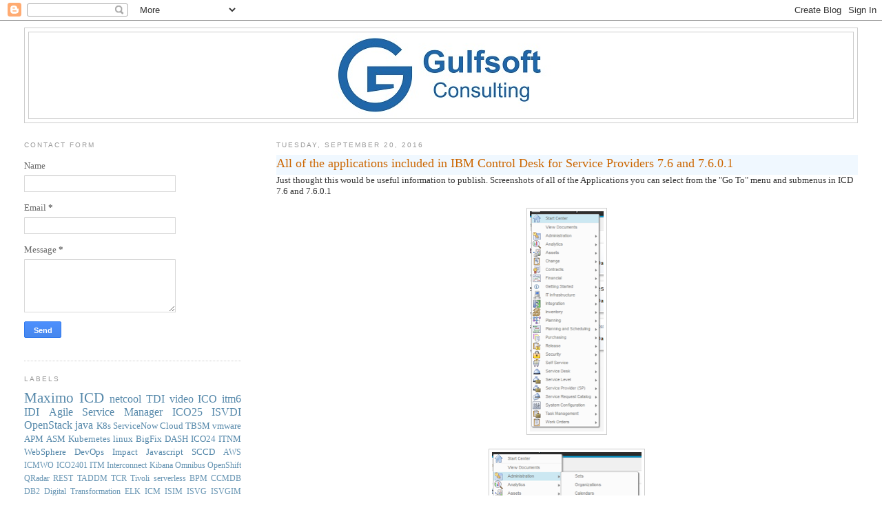

--- FILE ---
content_type: text/html; charset=UTF-8
request_url: https://blog.gulfsoft.com/2016/09/
body_size: 17193
content:
<!DOCTYPE html>
<html dir='ltr' xmlns='http://www.w3.org/1999/xhtml' xmlns:b='http://www.google.com/2005/gml/b' xmlns:data='http://www.google.com/2005/gml/data' xmlns:expr='http://www.google.com/2005/gml/expr'>
<head>
<link href='https://www.blogger.com/static/v1/widgets/2944754296-widget_css_bundle.css' rel='stylesheet' type='text/css'/>
<meta content='text/html; charset=UTF-8' http-equiv='Content-Type'/>
<meta content='blogger' name='generator'/>
<link href='https://blog.gulfsoft.com/favicon.ico' rel='icon' type='image/x-icon'/>
<link href='http://blog.gulfsoft.com/2016/09/' rel='canonical'/>
<link rel="alternate" type="application/atom+xml" title="Gulfsoft Consulting Blog - Atom" href="https://blog.gulfsoft.com/feeds/posts/default" />
<link rel="alternate" type="application/rss+xml" title="Gulfsoft Consulting Blog - RSS" href="https://blog.gulfsoft.com/feeds/posts/default?alt=rss" />
<link rel="service.post" type="application/atom+xml" title="Gulfsoft Consulting Blog - Atom" href="https://www.blogger.com/feeds/8905997490259569264/posts/default" />
<!--Can't find substitution for tag [blog.ieCssRetrofitLinks]-->
<meta content='This blog is about everything related to ITSM.' name='description'/>
<meta content='http://blog.gulfsoft.com/2016/09/' property='og:url'/>
<meta content='Gulfsoft Consulting Blog' property='og:title'/>
<meta content='This blog is about everything related to ITSM.' property='og:description'/>
<title>Gulfsoft Consulting Blog: September 2016</title>
<style id='page-skin-1' type='text/css'><!--
/*
-----------------------------------------------
Blogger Template Style
Name:     Minima Lefty Stretch
Designer: Douglas Bowman / Darren Delaye
URL:      www.stopdesign.com
Date:     14 Jul 2006
----------------------------------------------- */
/* Variable definitions
====================
<Variable name="bgcolor" description="Page Background Color"
type="color" default="#fff">
<Variable name="textcolor" description="Text Color"
type="color" default="#333">
<Variable name="linkcolor" description="Link Color"
type="color" default="#58a">
<Variable name="pagetitlecolor" description="Blog Title Color"
type="color" default="#666">
<Variable name="descriptioncolor" description="Blog Description Color"
type="color" default="#999">
<Variable name="titlecolor" description="Post Title Color"
type="color" default="#c60">
<Variable name="bordercolor" description="Border Color"
type="color" default="#ccc">
<Variable name="sidebarcolor" description="Sidebar Title Color"
type="color" default="#999">
<Variable name="sidebartextcolor" description="Sidebar Text Color"
type="color" default="#666">
<Variable name="visitedlinkcolor" description="Visited Link Color"
type="color" default="#999">
<Variable name="bodyfont" description="Text Font"
type="font" default="normal normal 100% Georgia, Serif">
<Variable name="headerfont" description="Sidebar Title Font"
type="font"
default="normal normal 78% 'Trebuchet MS',Trebuchet,Arial,Verdana,Sans-serif">
<Variable name="pagetitlefont" description="Blog Title Font"
type="font"
default="normal normal 100% Georgia, Serif">
<Variable name="descriptionfont" description="Blog Description Font"
type="font"
default="normal normal 78% 'Trebuchet MS', Trebuchet, Arial, Verdana, Sans-serif">
<Variable name="postfooterfont" description="Post Footer Font"
type="font"
default="normal normal 78% 'Trebuchet MS', Trebuchet, Arial, Verdana, Sans-serif">
<Variable name="startSide" description="Start side in blog language"
type="automatic" default="left">
<Variable name="endSide" description="End side in blog language"
type="automatic" default="right">
*/
/* Use this with templates/template-twocol.html */
body {
background:#ffffff;
margin:0;
color:#333333;
font:x-small Georgia Serif;
font-size/* */:/**/small;
font-size: /**/small;
text-align: center;
}
a:link {
color:#5588aa;
text-decoration:none;
}
a:visited {
color:#aa7655;
text-decoration:none;
}
a:hover {
color:#cc6600;
text-decoration:underline;
}
a img {
border-width:0;
}
/* Header
-----------------------------------------------
*/
#header-wrapper {
margin:0 2% 10px;
border:1px solid #cccccc;
}
#header-inner {
background-position: center;
margin-left: auto;
margin-right: auto;
}
#header {
margin: 5px;
border: 1px solid #cccccc;
text-align: center;
color:#666666;
}
#header h1 {
margin:5px 5px 0;
padding:15px 20px .25em;
line-height:1.2em;
text-transform:uppercase;
letter-spacing:.2em;
font: normal normal 100% Georgia, Serif;
}
#header a {
color:#666666;
text-decoration:none;
}
#header a:hover {
color:#666666;
}
#header .description {
margin:0 5px 5px;
padding:0 20px 15px;
text-transform:uppercase;
letter-spacing:.2em;
line-height: 1.4em;
font: normal normal 78% 'Trebuchet MS', Trebuchet, Arial, Verdana, Sans-serif;
color: #999999;
}
#header img {
margin-left: auto;
margin-right: auto;
}
/* Outer-Wrapper
----------------------------------------------- */
#outer-wrapper {
margin:0;
padding:10px;
text-align:left;
font: normal normal 100% Georgia, Serif;
}
#main-wrapper {
margin-right: 2%;
width: 67%;
float: right;
display: inline;       /* fix for doubling margin in IE */
word-wrap: break-word; /* fix for long text breaking sidebar float in IE */
overflow: hidden;      /* fix for long non-text content breaking IE sidebar float */
}
#sidebar-wrapper {
margin-left: 2%;
width: 25%;
float: left;
display: inline;       /* fix for doubling margin in IE */
word-wrap: break-word; /* fix for long text breaking sidebar float in IE */
overflow: hidden;      /* fix for long non-text content breaking IE sidebar float */
}
/* Headings
----------------------------------------------- */
h2 {
margin:1.5em 0 .75em;
font:normal normal 78% 'Trebuchet MS',Trebuchet,Arial,Verdana,Sans-serif;
line-height: 1.4em;
text-transform:uppercase;
letter-spacing:.2em;
color:#999999;
}
/* Posts
-----------------------------------------------
*/
h2.date-header {
margin:1.5em 0 .5em;
}
.post {
margin:.5em 0 1.5em;
border-bottom:1px dotted #cccccc;
padding-bottom:1.5em;
}
.post h3 {
margin:.25em 0 0;
padding:0 0 4px;
font-size:140%;
font-weight:normal;
line-height:1.4em;
color:#cc6600;
}
.post h3 a, .post h3 a:visited, .post h3 strong {
display:block;
text-decoration:none;
color:#cc6600;
font-weight:normal;
}
.post h3 strong, .post h3 a:hover {
color:#333333;
}
.post p {
margin:0 0 .75em;
line-height:1.6em;
}
.post-footer {
margin: .75em 0;
color:#999999;
text-transform:uppercase;
letter-spacing:.1em;
font: normal normal 78% 'Trebuchet MS', Trebuchet, Arial, Verdana, Sans-serif;
line-height: 1.4em;
}
.comment-link {
margin-left:.6em;
}
.post img {
padding:4px;
border:1px solid #cccccc;
}
.post blockquote {
margin:1em 20px;
}
.post blockquote p {
margin:.75em 0;
}
/* Comments
----------------------------------------------- */
#comments h4 {
margin:1em 0;
font-weight: bold;
line-height: 1.4em;
text-transform:uppercase;
letter-spacing:.2em;
color: #999999;
}
#comments-block {
margin:1em 0 1.5em;
line-height:1.6em;
}
#comments-block .comment-author {
margin:.5em 0;
}
#comments-block .comment-body {
margin:.25em 0 0;
}
#comments-block .comment-footer {
margin:-.25em 0 2em;
line-height: 1.4em;
text-transform:uppercase;
letter-spacing:.1em;
}
#comments-block .comment-body p {
margin:0 0 .75em;
}
.deleted-comment {
font-style:italic;
color:gray;
}
.feed-links {
clear: both;
line-height: 2.5em;
}
#blog-pager-newer-link {
float: left;
}
#blog-pager-older-link {
float: right;
}
#blog-pager {
text-align: center;
}
/* Sidebar Content
----------------------------------------------- */
.sidebar {
color: #666666;
line-height: 1.5em;
}
.sidebar ul {
list-style:none;
margin:0 0 0;
padding:0 0 0;
}
.sidebar li {
margin:0;
padding-top:0;
padding-right:0;
padding-bottom:.25em;
padding-left:15px;
text-indent:-15px;
line-height:1.5em;
}
.sidebar .widget, .main .widget {
border-bottom:1px dotted #cccccc;
margin:0 0 1.5em;
padding:0 0 1.5em;
}
.main .Blog {
border-bottom-width: 0;
}
/* Profile
----------------------------------------------- */
.profile-img {
float: left;
margin-top: 0;
margin-right: 5px;
margin-bottom: 5px;
margin-left: 0;
padding: 4px;
border: 1px solid #cccccc;
}
.profile-data {
margin:0;
text-transform:uppercase;
letter-spacing:.1em;
font: normal normal 78% 'Trebuchet MS', Trebuchet, Arial, Verdana, Sans-serif;
color: #999999;
font-weight: bold;
line-height: 1.6em;
}
.profile-datablock {
margin:.5em 0 .5em;
}
.profile-textblock {
margin: 0.5em 0;
line-height: 1.6em;
}
.profile-link {
font: normal normal 78% 'Trebuchet MS', Trebuchet, Arial, Verdana, Sans-serif;
text-transform: uppercase;
letter-spacing: .1em;
}
/* Footer
----------------------------------------------- */
#footer {
width:660px;
clear:both;
margin:0 auto;
padding-top:15px;
line-height: 1.6em;
text-transform:uppercase;
letter-spacing:.1em;
text-align: center;
}
.post h2, h3, h4 ,h5 {color:#006400;border: autofit;font-size:18px;padding:5px;background-color:#F0F8FF;}
--></style>
<link href='https://www.blogger.com/dyn-css/authorization.css?targetBlogID=8905997490259569264&amp;zx=502eb0c3-ff71-4a3e-b0d4-71a9633a130d' media='none' onload='if(media!=&#39;all&#39;)media=&#39;all&#39;' rel='stylesheet'/><noscript><link href='https://www.blogger.com/dyn-css/authorization.css?targetBlogID=8905997490259569264&amp;zx=502eb0c3-ff71-4a3e-b0d4-71a9633a130d' rel='stylesheet'/></noscript>
<meta name='google-adsense-platform-account' content='ca-host-pub-1556223355139109'/>
<meta name='google-adsense-platform-domain' content='blogspot.com'/>

</head>
<body>
<div class='navbar section' id='navbar'><div class='widget Navbar' data-version='1' id='Navbar1'><script type="text/javascript">
    function setAttributeOnload(object, attribute, val) {
      if(window.addEventListener) {
        window.addEventListener('load',
          function(){ object[attribute] = val; }, false);
      } else {
        window.attachEvent('onload', function(){ object[attribute] = val; });
      }
    }
  </script>
<div id="navbar-iframe-container"></div>
<script type="text/javascript" src="https://apis.google.com/js/platform.js"></script>
<script type="text/javascript">
      gapi.load("gapi.iframes:gapi.iframes.style.bubble", function() {
        if (gapi.iframes && gapi.iframes.getContext) {
          gapi.iframes.getContext().openChild({
              url: 'https://www.blogger.com/navbar/8905997490259569264?origin\x3dhttps://blog.gulfsoft.com',
              where: document.getElementById("navbar-iframe-container"),
              id: "navbar-iframe"
          });
        }
      });
    </script><script type="text/javascript">
(function() {
var script = document.createElement('script');
script.type = 'text/javascript';
script.src = '//pagead2.googlesyndication.com/pagead/js/google_top_exp.js';
var head = document.getElementsByTagName('head')[0];
if (head) {
head.appendChild(script);
}})();
</script>
</div></div>
<div id='outer-wrapper'><div id='wrap2'>
<!-- skip links for text browsers -->
<span id='skiplinks' style='display:none;'>
<a href='#main'>skip to main </a> |
      <a href='#sidebar'>skip to sidebar</a>
</span>
<div id='header-wrapper'>
<div class='header section' id='header'><div class='widget Header' data-version='1' id='Header1'>
<div id='header-inner'>
<a href='https://blog.gulfsoft.com/' style='display: block'>
<img alt='Gulfsoft Consulting Blog' height='125px; ' id='Header1_headerimg' src='https://blogger.googleusercontent.com/img/b/R29vZ2xl/AVvXsEgoI4pTeZTPVvTjtGX84xAd_MuKDxBSqE-RVmwy5Qfam043mKen1rlYEbprA5maVV_73FyE5N0zVmo4kcq4XOxnUy7rkiZgWAn-NGhRddrkoCbT_r6A7Jg2TdYkVnVVaZ_fUH5jFoJVVzlw/s1600/GC_Logo_horizontal_google.JPG' style='display: block' width='320px; '/>
</a>
</div>
</div></div>
</div>
<div id='content-wrapper'>
<div id='crosscol-wrapper' style='text-align:center'>
<div class='crosscol no-items section' id='crosscol'></div>
</div>
<div id='main-wrapper'>
<div class='main section' id='main'><div class='widget Blog' data-version='1' id='Blog1'>
<div class='blog-posts hfeed'>

          <div class="date-outer">
        
<h2 class='date-header'><span>Tuesday, September 20, 2016</span></h2>

          <div class="date-posts">
        
<div class='post-outer'>
<div class='post hentry uncustomized-post-template' itemprop='blogPost' itemscope='itemscope' itemtype='http://schema.org/BlogPosting'>
<meta content='https://blogger.googleusercontent.com/img/b/R29vZ2xl/AVvXsEiLAl1BJzd4ulKGABUgOy1SV6hYHkftR2z_Ei8T2pd-_VYh5FvphlcBs-EkMXn5Ob5T_LfKRYfSctAVsbpVzovy3JkVCq-NMHHG_Y6aYgEB6EchEho-Pgm5GOW8Q_4qaThVCjTIFCVQIPW4/s320/0.PNG' itemprop='image_url'/>
<meta content='8905997490259569264' itemprop='blogId'/>
<meta content='5207522592870032536' itemprop='postId'/>
<a name='5207522592870032536'></a>
<h3 class='post-title entry-title' itemprop='name'>
<a href='https://blog.gulfsoft.com/2016/09/all-of-applications-included-in-ibm.html'>All of the applications included in IBM Control Desk for Service Providers 7.6 and 7.6.0.1</a>
</h3>
<div class='post-header'>
<div class='post-header-line-1'></div>
</div>
<div class='post-body entry-content' id='post-body-5207522592870032536' itemprop='articleBody'>
Just thought this would be useful information to publish. Screenshots of all of the Applications you can select from the "Go To" menu and submenus in ICD 7.6 and 7.6.0.1<br />
<br />
<div class="separator" style="clear: both; text-align: center;">
<a href="https://blogger.googleusercontent.com/img/b/R29vZ2xl/AVvXsEiLAl1BJzd4ulKGABUgOy1SV6hYHkftR2z_Ei8T2pd-_VYh5FvphlcBs-EkMXn5Ob5T_LfKRYfSctAVsbpVzovy3JkVCq-NMHHG_Y6aYgEB6EchEho-Pgm5GOW8Q_4qaThVCjTIFCVQIPW4/s1600/0.PNG" imageanchor="1" style="margin-left: 1em; margin-right: 1em;"><img border="0" height="320" src="https://blogger.googleusercontent.com/img/b/R29vZ2xl/AVvXsEiLAl1BJzd4ulKGABUgOy1SV6hYHkftR2z_Ei8T2pd-_VYh5FvphlcBs-EkMXn5Ob5T_LfKRYfSctAVsbpVzovy3JkVCq-NMHHG_Y6aYgEB6EchEho-Pgm5GOW8Q_4qaThVCjTIFCVQIPW4/s320/0.PNG" width="107" /></a></div>
<br />
<div class="separator" style="clear: both; text-align: center;">
<a href="https://blogger.googleusercontent.com/img/b/R29vZ2xl/AVvXsEhieuRXgKfg1f_0JSmSZxCBr74cY3BBAjP3WhK4MLbK7n3hUHelo0jJHVnU2EvwCuDvriXspFxTjsCGUfxvdRmUip9Sq2QqhnPkimxj5aX3E5vaGLGylFumGYFqg3nWom7tsmfm_DdI411U/s1600/1.PNG" imageanchor="1" style="margin-left: 1em; margin-right: 1em;"><img border="0" height="320" src="https://blogger.googleusercontent.com/img/b/R29vZ2xl/AVvXsEhieuRXgKfg1f_0JSmSZxCBr74cY3BBAjP3WhK4MLbK7n3hUHelo0jJHVnU2EvwCuDvriXspFxTjsCGUfxvdRmUip9Sq2QqhnPkimxj5aX3E5vaGLGylFumGYFqg3nWom7tsmfm_DdI411U/s320/1.PNG" width="217" /></a></div>
<br />
<div class="separator" style="clear: both; text-align: center;">
<a href="https://blogger.googleusercontent.com/img/b/R29vZ2xl/AVvXsEiElA4sl5i87HWDeLgn9iAPItXP2b4b2w1UvYU-gWJUZVFUlLmynzL5GiOcEh71rjXdvwkg0eii65zOzs5hlhWbTgLAeBhu8dn_ep9lf7xxeaasiT5k_05WXtC3LzJY3W9DiXtplI5r7o-E/s1600/2.PNG" imageanchor="1" style="margin-left: 1em; margin-right: 1em;"><img border="0" height="320" src="https://blogger.googleusercontent.com/img/b/R29vZ2xl/AVvXsEiElA4sl5i87HWDeLgn9iAPItXP2b4b2w1UvYU-gWJUZVFUlLmynzL5GiOcEh71rjXdvwkg0eii65zOzs5hlhWbTgLAeBhu8dn_ep9lf7xxeaasiT5k_05WXtC3LzJY3W9DiXtplI5r7o-E/s320/2.PNG" width="284" /></a></div>
<br />
<div class="separator" style="clear: both; text-align: center;">
<a href="https://blogger.googleusercontent.com/img/b/R29vZ2xl/AVvXsEh81tJsKPZUpbaFAGnmFTxQGlsg97YdyUtktLleEHhtfynkn-eFrce203LuOZE9kHfOL9LP_Lo5WClmhxVF_1KbQOx7Jfz_yaTBsDMErPjUtuXNMjkWY2-dfYmNGxdrQBAtwCCSfuv2ipo4/s1600/3.PNG" imageanchor="1" style="margin-left: 1em; margin-right: 1em;"><img border="0" height="315" src="https://blogger.googleusercontent.com/img/b/R29vZ2xl/AVvXsEh81tJsKPZUpbaFAGnmFTxQGlsg97YdyUtktLleEHhtfynkn-eFrce203LuOZE9kHfOL9LP_Lo5WClmhxVF_1KbQOx7Jfz_yaTBsDMErPjUtuXNMjkWY2-dfYmNGxdrQBAtwCCSfuv2ipo4/s320/3.PNG" width="320" /></a></div>
<br />
<div class="separator" style="clear: both; text-align: center;">
<a href="https://blogger.googleusercontent.com/img/b/R29vZ2xl/AVvXsEjd6IbAqmqMs06nr0jc2GfmSFhZ2geOlIAbLwKbq5bPSk8_12ABzbr2ZE3qpwyvPj8E19T7ORdWMILDUeRf4dzxGM0m7rvAdxlaTl-uuVX2wT8bS6MrGMwo0r5ZVGll6KAo6TExCP679KZS/s1600/4.PNG" imageanchor="1" style="margin-left: 1em; margin-right: 1em;"><img border="0" height="320" src="https://blogger.googleusercontent.com/img/b/R29vZ2xl/AVvXsEjd6IbAqmqMs06nr0jc2GfmSFhZ2geOlIAbLwKbq5bPSk8_12ABzbr2ZE3qpwyvPj8E19T7ORdWMILDUeRf4dzxGM0m7rvAdxlaTl-uuVX2wT8bS6MrGMwo0r5ZVGll6KAo6TExCP679KZS/s320/4.PNG" width="320" /></a></div>
<br />
<div class="separator" style="clear: both; text-align: center;">
<a href="https://blogger.googleusercontent.com/img/b/R29vZ2xl/AVvXsEi9OZAxAz_FXIsHKcuh7DJ5hW9N3av5s_l3a6TOK-RxsKtzj8rPZ4jhoqlYxJUm8uir_zVvl6YcspTrtpu-zMFqinSz6Q1eYQ74DQiZybdSYWNpwdhe3Sa9UfusskiwI44p6WEhMpkiOaR9/s1600/5.PNG" imageanchor="1" style="margin-left: 1em; margin-right: 1em;"><img border="0" height="320" src="https://blogger.googleusercontent.com/img/b/R29vZ2xl/AVvXsEi9OZAxAz_FXIsHKcuh7DJ5hW9N3av5s_l3a6TOK-RxsKtzj8rPZ4jhoqlYxJUm8uir_zVvl6YcspTrtpu-zMFqinSz6Q1eYQ74DQiZybdSYWNpwdhe3Sa9UfusskiwI44p6WEhMpkiOaR9/s320/5.PNG" width="290" /></a></div>
<br />
<div class="separator" style="clear: both; text-align: center;">
<a href="https://blogger.googleusercontent.com/img/b/R29vZ2xl/AVvXsEjJduozqgfKNmCA0YjIjeo05SRWfS8ZshcugVlu9J7gHDHMkQVLwZE9G9e9NLjoJgQ6W9TwsHQ72-EiqJXUlCLRvAu00lc0k8PFNx-azeBZ613YEaP6MqFu630EnIyVpWLgxOJ5HMzi6MBL/s1600/6.PNG" imageanchor="1" style="margin-left: 1em; margin-right: 1em;"><img border="0" height="320" src="https://blogger.googleusercontent.com/img/b/R29vZ2xl/AVvXsEjJduozqgfKNmCA0YjIjeo05SRWfS8ZshcugVlu9J7gHDHMkQVLwZE9G9e9NLjoJgQ6W9TwsHQ72-EiqJXUlCLRvAu00lc0k8PFNx-azeBZ613YEaP6MqFu630EnIyVpWLgxOJ5HMzi6MBL/s320/6.PNG" width="282" /></a></div>
<br />
<div class="separator" style="clear: both; text-align: center;">
<a href="https://blogger.googleusercontent.com/img/b/R29vZ2xl/AVvXsEgOeDcae4nUJmnMew8DJ6abhkEzyZvm30cp90TmIiCbphz1v6p8NRsTAJ6fHOd7J6SxvpV3uOXvqJwdDE0KHJRPKE2TXdIV2-VsO_VI0BTHbZ14Yw6wXZksPOB7Q5JTi3w6vjDl8XLO8kEj/s1600/7.PNG" imageanchor="1" style="margin-left: 1em; margin-right: 1em;"><img border="0" height="320" src="https://blogger.googleusercontent.com/img/b/R29vZ2xl/AVvXsEgOeDcae4nUJmnMew8DJ6abhkEzyZvm30cp90TmIiCbphz1v6p8NRsTAJ6fHOd7J6SxvpV3uOXvqJwdDE0KHJRPKE2TXdIV2-VsO_VI0BTHbZ14Yw6wXZksPOB7Q5JTi3w6vjDl8XLO8kEj/s320/7.PNG" width="179" /></a></div>
<br />
<div class="separator" style="clear: both; text-align: center;">
<a href="https://blogger.googleusercontent.com/img/b/R29vZ2xl/AVvXsEjoEdbx78eL3K4Z6jdnzcHKASf9XjRXH5Py3ds3INIeGQAxxNn0TOKlvz6U7b1Yx5GQqyQBjM7FXsFfiJyc0CQl7oTgoexLnQGJzE2PAmuYbOPEjmukfJoBThFPvqWZpysBvgBjZD8GoE3Y/s1600/8.PNG" imageanchor="1" style="margin-left: 1em; margin-right: 1em;"><img border="0" height="320" src="https://blogger.googleusercontent.com/img/b/R29vZ2xl/AVvXsEjoEdbx78eL3K4Z6jdnzcHKASf9XjRXH5Py3ds3INIeGQAxxNn0TOKlvz6U7b1Yx5GQqyQBjM7FXsFfiJyc0CQl7oTgoexLnQGJzE2PAmuYbOPEjmukfJoBThFPvqWZpysBvgBjZD8GoE3Y/s320/8.PNG" width="264" /></a></div>
<br />
<div class="separator" style="clear: both; text-align: center;">
<a href="https://blogger.googleusercontent.com/img/b/R29vZ2xl/AVvXsEhcldFXAyWDwIW6QixYaERGhgx_eZG50HBA4uaD9NdpKelJtNLONUsuWGaeL8iVuh65FVCRSpW8nwe0NpCEBrU5lAdcLJ1tbbv3tapqEEVFI0-vxWssiNBzRma_gd7eenoQ3O1uZGWTKIK_/s1600/9.PNG" imageanchor="1" style="margin-left: 1em; margin-right: 1em;"><img border="0" height="320" src="https://blogger.googleusercontent.com/img/b/R29vZ2xl/AVvXsEhcldFXAyWDwIW6QixYaERGhgx_eZG50HBA4uaD9NdpKelJtNLONUsuWGaeL8iVuh65FVCRSpW8nwe0NpCEBrU5lAdcLJ1tbbv3tapqEEVFI0-vxWssiNBzRma_gd7eenoQ3O1uZGWTKIK_/s320/9.PNG" width="223" /></a></div>
<br />
<div class="separator" style="clear: both; text-align: center;">
<a href="https://blogger.googleusercontent.com/img/b/R29vZ2xl/AVvXsEghLftNtwq-sOzR4A-7oxr1qDJtbxMmfxmw-wMXAi_cNOqC8Sd07TvtqUYFCf9j4m5AAtCS9ZbJSfwFeH0cCinnpPncy4bIbnTyYlcGYCyZHqA3YuaukW8d5RLvBLQ001Vqx0T-hCWPjM26/s1600/90.PNG" imageanchor="1" style="margin-left: 1em; margin-right: 1em;"><img border="0" height="320" src="https://blogger.googleusercontent.com/img/b/R29vZ2xl/AVvXsEghLftNtwq-sOzR4A-7oxr1qDJtbxMmfxmw-wMXAi_cNOqC8Sd07TvtqUYFCf9j4m5AAtCS9ZbJSfwFeH0cCinnpPncy4bIbnTyYlcGYCyZHqA3YuaukW8d5RLvBLQ001Vqx0T-hCWPjM26/s320/90.PNG" width="195" /></a></div>
<br />
<div class="separator" style="clear: both; text-align: center;">
<a href="https://blogger.googleusercontent.com/img/b/R29vZ2xl/AVvXsEjdom1EYBer-mBX7TQxsGzw7y8NaNp-sRiVxc2KJQw_FGCyDgbL3IqnncYMwhNI8E9_b93l5N0IQGPEi1NsDhAGTxzfUubaHdlbHdOJ-c96d-vjl8YVkAbwpwdk-UNZ85wKWAhiTLhJSs0T/s1600/901.PNG" imageanchor="1" style="margin-left: 1em; margin-right: 1em;"><img border="0" height="320" src="https://blogger.googleusercontent.com/img/b/R29vZ2xl/AVvXsEjdom1EYBer-mBX7TQxsGzw7y8NaNp-sRiVxc2KJQw_FGCyDgbL3IqnncYMwhNI8E9_b93l5N0IQGPEi1NsDhAGTxzfUubaHdlbHdOJ-c96d-vjl8YVkAbwpwdk-UNZ85wKWAhiTLhJSs0T/s320/901.PNG" width="181" /></a></div>
<br />
<div class="separator" style="clear: both; text-align: center;">
<a href="https://blogger.googleusercontent.com/img/b/R29vZ2xl/AVvXsEhOYxGEBHcjBSA7MaAKqVMDISlSmL5T4v8V8Onyufog8YxSEU90AJ6u7s5RTit9K37VNAIYs2IKk9yZwRAtIqsjIhz-qX_l_Rb-LSQhxud2XVrM_ASuENFS3taSITKbPBGJwXpB9YMCaOsh/s1600/902.PNG" imageanchor="1" style="margin-left: 1em; margin-right: 1em;"><img border="0" height="320" src="https://blogger.googleusercontent.com/img/b/R29vZ2xl/AVvXsEhOYxGEBHcjBSA7MaAKqVMDISlSmL5T4v8V8Onyufog8YxSEU90AJ6u7s5RTit9K37VNAIYs2IKk9yZwRAtIqsjIhz-qX_l_Rb-LSQhxud2XVrM_ASuENFS3taSITKbPBGJwXpB9YMCaOsh/s320/902.PNG" width="240" /></a></div>
<br />
<div class="separator" style="clear: both; text-align: center;">
<a href="https://blogger.googleusercontent.com/img/b/R29vZ2xl/AVvXsEi5T4JoOh40vc-lmS-a3qTG6upWMOnYDx1re86haa5npbQ1LQ6rH4V1IyWtBRUK9rP3BXJef1mQRhkdB72WPxieAjqb20B77e9DKN9aW-Txx1VMkbDugdon9VuwsbXj0Mw-F1W-dVAX8aMP/s1600/903.PNG" imageanchor="1" style="margin-left: 1em; margin-right: 1em;"><img border="0" height="320" src="https://blogger.googleusercontent.com/img/b/R29vZ2xl/AVvXsEi5T4JoOh40vc-lmS-a3qTG6upWMOnYDx1re86haa5npbQ1LQ6rH4V1IyWtBRUK9rP3BXJef1mQRhkdB72WPxieAjqb20B77e9DKN9aW-Txx1VMkbDugdon9VuwsbXj0Mw-F1W-dVAX8aMP/s320/903.PNG" width="207" /></a></div>
<br />
<div class="separator" style="clear: both; text-align: center;">
<a href="https://blogger.googleusercontent.com/img/b/R29vZ2xl/AVvXsEg2e9GA2ranGM7VRnaUFK2kJx-CcW1KFATyWBeNxmPNFV-wFecVGekWa2qw5K2p7IpZ7nKhFKQ1Mqvy-DqYGhRklkURs4sO2k_tu-jPwwakz-7Zv4UPL87FQ0-FkxgsKm1Z6W1QAUssRbcI/s1600/904.PNG" imageanchor="1" style="margin-left: 1em; margin-right: 1em;"><img border="0" height="320" src="https://blogger.googleusercontent.com/img/b/R29vZ2xl/AVvXsEg2e9GA2ranGM7VRnaUFK2kJx-CcW1KFATyWBeNxmPNFV-wFecVGekWa2qw5K2p7IpZ7nKhFKQ1Mqvy-DqYGhRklkURs4sO2k_tu-jPwwakz-7Zv4UPL87FQ0-FkxgsKm1Z6W1QAUssRbcI/s320/904.PNG" width="293" /></a></div>
<br />
<div class="separator" style="clear: both; text-align: center;">
<a href="https://blogger.googleusercontent.com/img/b/R29vZ2xl/AVvXsEiJT5NylKqj-A8DfRXzF4QvMqrUFFwk2oFl6ExFKOEkYhHjy2dde_i65-jUBuzr0IzG_4wp_Ry6ObUsvvcmvY-POygWSUhprRrOF_6rgzF6dnhrZ6_tclgDXP9ikUiF1p_N8gOojS-093Qz/s1600/905.PNG" imageanchor="1" style="margin-left: 1em; margin-right: 1em;"><img border="0" height="320" src="https://blogger.googleusercontent.com/img/b/R29vZ2xl/AVvXsEiJT5NylKqj-A8DfRXzF4QvMqrUFFwk2oFl6ExFKOEkYhHjy2dde_i65-jUBuzr0IzG_4wp_Ry6ObUsvvcmvY-POygWSUhprRrOF_6rgzF6dnhrZ6_tclgDXP9ikUiF1p_N8gOojS-093Qz/s320/905.PNG" width="188" /></a></div>
<br />
<div class="separator" style="clear: both; text-align: center;">
<a href="https://blogger.googleusercontent.com/img/b/R29vZ2xl/AVvXsEiuSXSIW4x__RbshhCUnbRHzYic0L8fBNCDL_Kxi7bHkW7gQEGLscGbSFA7mons_e95JcMeGlskRBSCqPu9xOiEVvCB9rpvYxVwtlg-h4L8Z1_nRUO4SyT8IHdSOol3jyPnIVP3tZP2HzrN/s1600/906.PNG" imageanchor="1" style="margin-left: 1em; margin-right: 1em;"><img border="0" height="320" src="https://blogger.googleusercontent.com/img/b/R29vZ2xl/AVvXsEiuSXSIW4x__RbshhCUnbRHzYic0L8fBNCDL_Kxi7bHkW7gQEGLscGbSFA7mons_e95JcMeGlskRBSCqPu9xOiEVvCB9rpvYxVwtlg-h4L8Z1_nRUO4SyT8IHdSOol3jyPnIVP3tZP2HzrN/s320/906.PNG" width="172" /></a></div>
<br />
<div class="separator" style="clear: both; text-align: center;">
<a href="https://blogger.googleusercontent.com/img/b/R29vZ2xl/AVvXsEiMaXEqR3cGDwWIHJpV-59tv_kQKRVrhdtXfLQ2d4xjgGx8oMIod5zbdQflFuCBJBs-dkGWX5Q6L8oHUxW8EGvgni9fmUk5qJZXEm1ts2WthITfPUrT5u0qLj0EO0vOZ2_4KrwqIttf3Z57/s1600/907.PNG" imageanchor="1" style="margin-left: 1em; margin-right: 1em;"><img border="0" height="320" src="https://blogger.googleusercontent.com/img/b/R29vZ2xl/AVvXsEiMaXEqR3cGDwWIHJpV-59tv_kQKRVrhdtXfLQ2d4xjgGx8oMIod5zbdQflFuCBJBs-dkGWX5Q6L8oHUxW8EGvgni9fmUk5qJZXEm1ts2WthITfPUrT5u0qLj0EO0vOZ2_4KrwqIttf3Z57/s320/907.PNG" width="161" /></a></div>
<br />
<div class="separator" style="clear: both; text-align: center;">
<a href="https://blogger.googleusercontent.com/img/b/R29vZ2xl/AVvXsEgIBL2BJArJk8Hby1_7t86fUBmY3t87U9pLibiwScoYU3W516TVLheXcsf9KbI6FLz0JQwig-r5z_63q1xpeIk3PAw7Hy1hj0siv6YQJQ0Hg_ccJ8Oc3s-8fZ27JUeiNR4JK1SmJvm7jnt4/s1600/908.PNG" imageanchor="1" style="margin-left: 1em; margin-right: 1em;"><img border="0" height="320" src="https://blogger.googleusercontent.com/img/b/R29vZ2xl/AVvXsEgIBL2BJArJk8Hby1_7t86fUBmY3t87U9pLibiwScoYU3W516TVLheXcsf9KbI6FLz0JQwig-r5z_63q1xpeIk3PAw7Hy1hj0siv6YQJQ0Hg_ccJ8Oc3s-8fZ27JUeiNR4JK1SmJvm7jnt4/s320/908.PNG" width="200" /></a></div>
<br />
<div class="separator" style="clear: both; text-align: center;">
<a href="https://blogger.googleusercontent.com/img/b/R29vZ2xl/AVvXsEgOgxCZlfPnIty6rYux3cPS6Txr9p9WID7c4O2BFs4NLqViT9xR_xkInYlEM7uy2Y5H_hsXu0ykSC2JZN24sK7lAk1S9mA6PtJBGcJxikBTvXyIR5K9SN0z7qY_88HMoo48MeiU5jCXWDi3/s1600/909.PNG" imageanchor="1" style="margin-left: 1em; margin-right: 1em;"><img border="0" height="320" src="https://blogger.googleusercontent.com/img/b/R29vZ2xl/AVvXsEgOgxCZlfPnIty6rYux3cPS6Txr9p9WID7c4O2BFs4NLqViT9xR_xkInYlEM7uy2Y5H_hsXu0ykSC2JZN24sK7lAk1S9mA6PtJBGcJxikBTvXyIR5K9SN0z7qY_88HMoo48MeiU5jCXWDi3/s320/909.PNG" width="200" /></a></div>
<br />
<div class="separator" style="clear: both; text-align: center;">
<a href="https://blogger.googleusercontent.com/img/b/R29vZ2xl/AVvXsEgCT53Uda_MjdHoD2w-2cDIYRgNNVvWDyqB7tYvkg2SPX7yBB-JH5cC5WXWyvSC58o5FcBU13t0ra2_APL925b5ngCNtBtLljpvkWxxpCDUslMRjh9JbOQepyGSO5DKi-zOpOTAawFLB_lv/s1600/910.PNG" imageanchor="1" style="margin-left: 1em; margin-right: 1em;"><img border="0" height="320" src="https://blogger.googleusercontent.com/img/b/R29vZ2xl/AVvXsEgCT53Uda_MjdHoD2w-2cDIYRgNNVvWDyqB7tYvkg2SPX7yBB-JH5cC5WXWyvSC58o5FcBU13t0ra2_APL925b5ngCNtBtLljpvkWxxpCDUslMRjh9JbOQepyGSO5DKi-zOpOTAawFLB_lv/s320/910.PNG" width="193" /></a></div>
<br />
<div class="separator" style="clear: both; text-align: center;">
<a href="https://blogger.googleusercontent.com/img/b/R29vZ2xl/AVvXsEik2gkzNbhh9c0Ui29BWypa7M0Y9764aJ-sIESBQnLMlPy4NGUAPw5G6AF4j1r5Nps7616R7jLLru6c1pWimpcDAlilZoG-hgce55SSsRUWz9VHrJrSFjgiDk-xBXjGWTaEtt9cuKUkGec-/s1600/911.PNG" imageanchor="1" style="margin-left: 1em; margin-right: 1em;"><img border="0" height="320" src="https://blogger.googleusercontent.com/img/b/R29vZ2xl/AVvXsEik2gkzNbhh9c0Ui29BWypa7M0Y9764aJ-sIESBQnLMlPy4NGUAPw5G6AF4j1r5Nps7616R7jLLru6c1pWimpcDAlilZoG-hgce55SSsRUWz9VHrJrSFjgiDk-xBXjGWTaEtt9cuKUkGec-/s320/911.PNG" width="291" /></a></div>
<br />
<div class="separator" style="clear: both; text-align: center;">
<a href="https://blogger.googleusercontent.com/img/b/R29vZ2xl/AVvXsEh9msewf1dOqiWfRLKoEnuXpXYg2oP2B1-77lzGUvuXJl1BoB2PjUwVhi1rmI4WN57nctpbyZBLFzlobuzcNhUkHTDiiQ2-J_LQ4fNDlZZP4lVMatpz95CAFzkPdXR-4acPruK5qy0jnR-Q/s1600/912.PNG" imageanchor="1" style="margin-left: 1em; margin-right: 1em;"><img border="0" height="320" src="https://blogger.googleusercontent.com/img/b/R29vZ2xl/AVvXsEh9msewf1dOqiWfRLKoEnuXpXYg2oP2B1-77lzGUvuXJl1BoB2PjUwVhi1rmI4WN57nctpbyZBLFzlobuzcNhUkHTDiiQ2-J_LQ4fNDlZZP4lVMatpz95CAFzkPdXR-4acPruK5qy0jnR-Q/s320/912.PNG" width="295" /></a></div>
<br />
<div class="separator" style="clear: both; text-align: center;">
<a href="https://blogger.googleusercontent.com/img/b/R29vZ2xl/AVvXsEjwWf0AJdNj8A4jFcSyxVJ3qFi5Vi3j6KCAlzakMgLda5xoeeey9YNLLNuhYlpnYLOzXSqzg22LyW1r43WwPfCek1mwNKVmOe2Bx2js041flek5ARiBfgkmr-tVljnDQDp_dU_sILPqFU0x/s1600/913.PNG" imageanchor="1" style="margin-left: 1em; margin-right: 1em;"><img border="0" height="320" src="https://blogger.googleusercontent.com/img/b/R29vZ2xl/AVvXsEjwWf0AJdNj8A4jFcSyxVJ3qFi5Vi3j6KCAlzakMgLda5xoeeey9YNLLNuhYlpnYLOzXSqzg22LyW1r43WwPfCek1mwNKVmOe2Bx2js041flek5ARiBfgkmr-tVljnDQDp_dU_sILPqFU0x/s320/913.PNG" width="307" /></a></div>
<br />
<div class="separator" style="clear: both; text-align: center;">
<a href="https://blogger.googleusercontent.com/img/b/R29vZ2xl/AVvXsEiXf5UbIXsNhMC4ZRMh6TkU4JQ-KZg5w4gQfKMes0opQJ3RF1ds0HzBZEKnH-cW4ptoPVTBjF0fZJmLbDgpc0eOAJtzCsNsJKkaaRgcapNqJsffH_V1_3-Ktzc6xYbgbkNwWNd2ZGN02T7E/s1600/914.PNG" imageanchor="1" style="margin-left: 1em; margin-right: 1em;"><img border="0" height="320" src="https://blogger.googleusercontent.com/img/b/R29vZ2xl/AVvXsEiXf5UbIXsNhMC4ZRMh6TkU4JQ-KZg5w4gQfKMes0opQJ3RF1ds0HzBZEKnH-cW4ptoPVTBjF0fZJmLbDgpc0eOAJtzCsNsJKkaaRgcapNqJsffH_V1_3-Ktzc6xYbgbkNwWNd2ZGN02T7E/s320/914.PNG" width="145" /></a></div>
<br />
<div class="separator" style="clear: both; text-align: center;">
<a href="https://blogger.googleusercontent.com/img/b/R29vZ2xl/AVvXsEjmcaD4j0IF1_R5uRqHhYxoMl3gZwZ30zZPZ_ESYs_YPY0_msg5SryPiSsU1qMLZPDeH0pNe24Gd3cYDl7Hhr-hxL7DsBVk8E4XCXWnC01IuBZBRRxLh7hR0_LtnweBmAQYNmH9lYD-IGPa/s1600/915.PNG" imageanchor="1" style="margin-left: 1em; margin-right: 1em;"><img border="0" height="320" src="https://blogger.googleusercontent.com/img/b/R29vZ2xl/AVvXsEjmcaD4j0IF1_R5uRqHhYxoMl3gZwZ30zZPZ_ESYs_YPY0_msg5SryPiSsU1qMLZPDeH0pNe24Gd3cYDl7Hhr-hxL7DsBVk8E4XCXWnC01IuBZBRRxLh7hR0_LtnweBmAQYNmH9lYD-IGPa/s320/915.PNG" width="217" /></a></div>
<br />
<div class="separator" style="clear: both; text-align: center;">
<a href="https://blogger.googleusercontent.com/img/b/R29vZ2xl/AVvXsEj-udiY8I590TpCtokcT_rLKrpqi981GKsQQftHNeYwliTzx7LFnXbTgozFnnQQvvqNFJa-Hv2QoGuE9PFRmgn_SNZb75AW5zetd2t0izBGrGDHbGiC0fdWQuhgEMiaLjHuiXxCdL89fbiR/s1600/916.PNG" imageanchor="1" style="margin-left: 1em; margin-right: 1em;"><img border="0" height="320" src="https://blogger.googleusercontent.com/img/b/R29vZ2xl/AVvXsEj-udiY8I590TpCtokcT_rLKrpqi981GKsQQftHNeYwliTzx7LFnXbTgozFnnQQvvqNFJa-Hv2QoGuE9PFRmgn_SNZb75AW5zetd2t0izBGrGDHbGiC0fdWQuhgEMiaLjHuiXxCdL89fbiR/s320/916.PNG" width="207" /></a></div>
<br />
<div class="separator" style="clear: both; text-align: center;">
<a href="https://blogger.googleusercontent.com/img/b/R29vZ2xl/AVvXsEgGh38MXEczaoLicyURJxlQ512zp5wTT3KF3gWcOwEJXZ3JRLQq9a4DAasJkzcXsv-T4pGi5mSqZIQlo8OW-vg30-nt_yxEhGn1pm_-eC72W13o7OMBN-vbThHKovYoajeo8cYedBSENlWg/s1600/917.PNG" imageanchor="1" style="margin-left: 1em; margin-right: 1em;"><img border="0" height="320" src="https://blogger.googleusercontent.com/img/b/R29vZ2xl/AVvXsEgGh38MXEczaoLicyURJxlQ512zp5wTT3KF3gWcOwEJXZ3JRLQq9a4DAasJkzcXsv-T4pGi5mSqZIQlo8OW-vg30-nt_yxEhGn1pm_-eC72W13o7OMBN-vbThHKovYoajeo8cYedBSENlWg/s320/917.PNG" width="195" /></a></div>
<br />
<div class="separator" style="clear: both; text-align: center;">
<a href="https://blogger.googleusercontent.com/img/b/R29vZ2xl/AVvXsEhqHeWOGT_-xWhMrYptAS9snXjnSunDYg_PRNZIysZHW6YVMqlXPqJuB3tOZR8vQ-jxiSO5iTo6F2eZwXSozFkgJuZe-yKe_nqL7UJllUW9R4Dxd4qJRysHXiL97OP60ZK0mcg5zx6Ba5JH/s1600/918.PNG" imageanchor="1" style="margin-left: 1em; margin-right: 1em;"><img border="0" height="320" src="https://blogger.googleusercontent.com/img/b/R29vZ2xl/AVvXsEhqHeWOGT_-xWhMrYptAS9snXjnSunDYg_PRNZIysZHW6YVMqlXPqJuB3tOZR8vQ-jxiSO5iTo6F2eZwXSozFkgJuZe-yKe_nqL7UJllUW9R4Dxd4qJRysHXiL97OP60ZK0mcg5zx6Ba5JH/s320/918.PNG" width="308" /></a></div>
<br />
<div class="separator" style="clear: both; text-align: center;">
<a href="https://blogger.googleusercontent.com/img/b/R29vZ2xl/AVvXsEgPiV8m9zqxhz0vXRXJeFIanv_wSorkDul9-b7t5UqZH91RIN35N9dIV6pzzR-7tBPl7oI7eMajPeJeJH_1al9jS3M2TVNAKEeHni8I5qC52OqHbwdDrMjB64lKZAyLdVnH-j_aK2vJuiqX/s1600/919.PNG" imageanchor="1" style="margin-left: 1em; margin-right: 1em;"><img border="0" height="320" src="https://blogger.googleusercontent.com/img/b/R29vZ2xl/AVvXsEgPiV8m9zqxhz0vXRXJeFIanv_wSorkDul9-b7t5UqZH91RIN35N9dIV6pzzR-7tBPl7oI7eMajPeJeJH_1al9jS3M2TVNAKEeHni8I5qC52OqHbwdDrMjB64lKZAyLdVnH-j_aK2vJuiqX/s320/919.PNG" width="256" /></a></div>
<br />
<div class="separator" style="clear: both; text-align: center;">
<a href="https://blogger.googleusercontent.com/img/b/R29vZ2xl/AVvXsEj9rasN43Je2jzhVq-_Ds4RfXKwjGPhvk7vcwtYimhP-hnBoykxgK4EJW0M0tSzaSUQs0kpf5L-oCgHL6vrcHc1vvO2PjEf2Nqv-zptS-olYeovOKzdgC3Wq6Yyq5Nljql0Co0Hc8h6bz4G/s1600/920.PNG" imageanchor="1" style="margin-left: 1em; margin-right: 1em;"><img border="0" height="320" src="https://blogger.googleusercontent.com/img/b/R29vZ2xl/AVvXsEj9rasN43Je2jzhVq-_Ds4RfXKwjGPhvk7vcwtYimhP-hnBoykxgK4EJW0M0tSzaSUQs0kpf5L-oCgHL6vrcHc1vvO2PjEf2Nqv-zptS-olYeovOKzdgC3Wq6Yyq5Nljql0Co0Hc8h6bz4G/s320/920.PNG" width="198" /></a></div>
<br />
<div class="separator" style="clear: both; text-align: center;">
<a href="https://blogger.googleusercontent.com/img/b/R29vZ2xl/AVvXsEhhlDxxTQovE_HoNlNdcguVWlNfoqawyNsB6IiEQfffsvZyiTv9wZO9KCiC4WGAc-f69TfhTdrTWAM15moGRd4mAT64kVX8AnzEvrVR5b7xpGjMvLFzgxiIPK0Yv2NStYy2P2VWQONp2HM6/s1600/921.PNG" imageanchor="1" style="margin-left: 1em; margin-right: 1em;"><img border="0" height="320" src="https://blogger.googleusercontent.com/img/b/R29vZ2xl/AVvXsEhhlDxxTQovE_HoNlNdcguVWlNfoqawyNsB6IiEQfffsvZyiTv9wZO9KCiC4WGAc-f69TfhTdrTWAM15moGRd4mAT64kVX8AnzEvrVR5b7xpGjMvLFzgxiIPK0Yv2NStYy2P2VWQONp2HM6/s320/921.PNG" width="161" /></a></div>
<br />
<br />
<br />
<div style='clear: both;'></div>
</div>
<div class='post-footer'>
<div class='post-footer-line post-footer-line-1'>
<span class='post-author vcard'>
Posted by
<span class='fn' itemprop='author' itemscope='itemscope' itemtype='http://schema.org/Person'>
<meta content='https://www.blogger.com/profile/08607157988331047598' itemprop='url'/>
<a class='g-profile' href='https://www.blogger.com/profile/08607157988331047598' rel='author' title='author profile'>
<span itemprop='name'>Frank Tate</span>
</a>
</span>
</span>
<span class='post-timestamp'>
at
<meta content='http://blog.gulfsoft.com/2016/09/all-of-applications-included-in-ibm.html' itemprop='url'/>
<a class='timestamp-link' href='https://blog.gulfsoft.com/2016/09/all-of-applications-included-in-ibm.html' rel='bookmark' title='permanent link'><abbr class='published' itemprop='datePublished' title='2016-09-20T15:32:00-04:00'>3:32&#8239;PM</abbr></a>
</span>
<span class='reaction-buttons'>
</span>
<span class='post-comment-link'>
<a class='comment-link' href='https://www.blogger.com/comment/fullpage/post/8905997490259569264/5207522592870032536' onclick=''>
No comments:
  </a>
</span>
<span class='post-backlinks post-comment-link'>
</span>
<span class='post-icons'>
<span class='item-action'>
<a href='https://www.blogger.com/email-post/8905997490259569264/5207522592870032536' title='Email Post'>
<img alt='' class='icon-action' height='13' src='//img1.blogblog.com/img/icon18_email.gif' width='18'/>
</a>
</span>
</span>
<div class='post-share-buttons goog-inline-block'>
<a class='goog-inline-block share-button sb-email' href='https://www.blogger.com/share-post.g?blogID=8905997490259569264&postID=5207522592870032536&target=email' target='_blank' title='Email This'><span class='share-button-link-text'>Email This</span></a><a class='goog-inline-block share-button sb-blog' href='https://www.blogger.com/share-post.g?blogID=8905997490259569264&postID=5207522592870032536&target=blog' onclick='window.open(this.href, "_blank", "height=270,width=475"); return false;' target='_blank' title='BlogThis!'><span class='share-button-link-text'>BlogThis!</span></a><a class='goog-inline-block share-button sb-twitter' href='https://www.blogger.com/share-post.g?blogID=8905997490259569264&postID=5207522592870032536&target=twitter' target='_blank' title='Share to X'><span class='share-button-link-text'>Share to X</span></a><a class='goog-inline-block share-button sb-facebook' href='https://www.blogger.com/share-post.g?blogID=8905997490259569264&postID=5207522592870032536&target=facebook' onclick='window.open(this.href, "_blank", "height=430,width=640"); return false;' target='_blank' title='Share to Facebook'><span class='share-button-link-text'>Share to Facebook</span></a><a class='goog-inline-block share-button sb-pinterest' href='https://www.blogger.com/share-post.g?blogID=8905997490259569264&postID=5207522592870032536&target=pinterest' target='_blank' title='Share to Pinterest'><span class='share-button-link-text'>Share to Pinterest</span></a>
</div>
</div>
<div class='post-footer-line post-footer-line-2'>
<span class='post-labels'>
Labels:
<a href='https://blog.gulfsoft.com/search/label/ICD' rel='tag'>ICD</a>,
<a href='https://blog.gulfsoft.com/search/label/Maximo' rel='tag'>Maximo</a>
</span>
</div>
<div class='post-footer-line post-footer-line-3'>
<span class='post-location'>
</span>
</div>
</div>
</div>
</div>

          </div></div>
        

          <div class="date-outer">
        
<h2 class='date-header'><span>Friday, September 9, 2016</span></h2>

          <div class="date-posts">
        
<div class='post-outer'>
<div class='post hentry uncustomized-post-template' itemprop='blogPost' itemscope='itemscope' itemtype='http://schema.org/BlogPosting'>
<meta content='8905997490259569264' itemprop='blogId'/>
<meta content='5874406344772103487' itemprop='postId'/>
<a name='5874406344772103487'></a>
<h3 class='post-title entry-title' itemprop='name'>
<a href='https://blog.gulfsoft.com/2016/09/adding-additional-hostname-to-maximo-on.html'>Adding an additional hostname to Maximo on WebSphere and IBM HTTP Server</a>
</h3>
<div class='post-header'>
<div class='post-header-line-1'></div>
</div>
<div class='post-body entry-content' id='post-body-5874406344772103487' itemprop='articleBody'>
When you install Maximo (IBM Control Desk in this case) on IBM HTTP Server and WebSphere, the installation creates all of the virtual hosts you need based on the hostname of the IBM HTTP Server(s) that you include in your environment. However, you may need users to access the application using a different hostname (maybe one that's accessible from the Internet, for example). If you simply add a DNS CNAME record for your web server, you'll get an error when you try to access the application with that hostname.<br />
<br />
To fix this problem, you need to add a Host Alias to each of the appropriate Virtual Hosts that you have defined for Maximo, then restart the application server(s). Here's how:<br />
<br />
1. In my environment, I want to be able to access Maximo using the URL:<br />
<br />
http://icdcommon/maximo<br />
<br />
The two servers participating in my cluster are named icd1 and icd2. I'm adding an entry in my /etc/hosts (or \windows\system32\drivers\etc\hosts) file for icdcommon to be an alias for icd1.<br />
<br />
(In a real environment, you would be modifying DNS appropriately).<br />
<br />
2. Log into the WebSphere admin console at http://dmgr_host:9060/admin<br />
<br />
3. Navigate to Environment-&gt;Virtual Hosts, where you will see multiple virtual hosts. I have the application configured in a cluster named MXCLUSTER, so the virtual hosts of interest to me are:<br />
<br />
MXCLUSTER_host<br />
default_host<br />
webserver1_host<br />
<br />
4. For each of the above Virtual Hosts, click on that host then click the <b>Host aliases</b>&nbsp;link.<br />
<br />
5. Click the New button to add a new entry and in that entry, specify:<br />
<br />
Host Name: icdcommon<br />
Port: 80<br />
<br />
6. Click OK, then click the save link at the top of the page (or you can wait until your done to click save).<br />
<br />
7. Once you've done the above for each of the three Virtual Hosts, you need to restart all IBM HTTP Servers AND all application servers.<br />
<br />
8. Now you should be able to access the application with http://icdcommon/maximo (you may need to restart your browser).
<div style='clear: both;'></div>
</div>
<div class='post-footer'>
<div class='post-footer-line post-footer-line-1'>
<span class='post-author vcard'>
Posted by
<span class='fn' itemprop='author' itemscope='itemscope' itemtype='http://schema.org/Person'>
<meta content='https://www.blogger.com/profile/08607157988331047598' itemprop='url'/>
<a class='g-profile' href='https://www.blogger.com/profile/08607157988331047598' rel='author' title='author profile'>
<span itemprop='name'>Frank Tate</span>
</a>
</span>
</span>
<span class='post-timestamp'>
at
<meta content='http://blog.gulfsoft.com/2016/09/adding-additional-hostname-to-maximo-on.html' itemprop='url'/>
<a class='timestamp-link' href='https://blog.gulfsoft.com/2016/09/adding-additional-hostname-to-maximo-on.html' rel='bookmark' title='permanent link'><abbr class='published' itemprop='datePublished' title='2016-09-09T10:49:00-04:00'>10:49&#8239;AM</abbr></a>
</span>
<span class='reaction-buttons'>
</span>
<span class='post-comment-link'>
<a class='comment-link' href='https://www.blogger.com/comment/fullpage/post/8905997490259569264/5874406344772103487' onclick=''>
No comments:
  </a>
</span>
<span class='post-backlinks post-comment-link'>
</span>
<span class='post-icons'>
<span class='item-action'>
<a href='https://www.blogger.com/email-post/8905997490259569264/5874406344772103487' title='Email Post'>
<img alt='' class='icon-action' height='13' src='//img1.blogblog.com/img/icon18_email.gif' width='18'/>
</a>
</span>
</span>
<div class='post-share-buttons goog-inline-block'>
<a class='goog-inline-block share-button sb-email' href='https://www.blogger.com/share-post.g?blogID=8905997490259569264&postID=5874406344772103487&target=email' target='_blank' title='Email This'><span class='share-button-link-text'>Email This</span></a><a class='goog-inline-block share-button sb-blog' href='https://www.blogger.com/share-post.g?blogID=8905997490259569264&postID=5874406344772103487&target=blog' onclick='window.open(this.href, "_blank", "height=270,width=475"); return false;' target='_blank' title='BlogThis!'><span class='share-button-link-text'>BlogThis!</span></a><a class='goog-inline-block share-button sb-twitter' href='https://www.blogger.com/share-post.g?blogID=8905997490259569264&postID=5874406344772103487&target=twitter' target='_blank' title='Share to X'><span class='share-button-link-text'>Share to X</span></a><a class='goog-inline-block share-button sb-facebook' href='https://www.blogger.com/share-post.g?blogID=8905997490259569264&postID=5874406344772103487&target=facebook' onclick='window.open(this.href, "_blank", "height=430,width=640"); return false;' target='_blank' title='Share to Facebook'><span class='share-button-link-text'>Share to Facebook</span></a><a class='goog-inline-block share-button sb-pinterest' href='https://www.blogger.com/share-post.g?blogID=8905997490259569264&postID=5874406344772103487&target=pinterest' target='_blank' title='Share to Pinterest'><span class='share-button-link-text'>Share to Pinterest</span></a>
</div>
</div>
<div class='post-footer-line post-footer-line-2'>
<span class='post-labels'>
Labels:
<a href='https://blog.gulfsoft.com/search/label/ICD' rel='tag'>ICD</a>,
<a href='https://blog.gulfsoft.com/search/label/Maximo' rel='tag'>Maximo</a>,
<a href='https://blog.gulfsoft.com/search/label/WebSphere' rel='tag'>WebSphere</a>
</span>
</div>
<div class='post-footer-line post-footer-line-3'>
<span class='post-location'>
</span>
</div>
</div>
</div>
</div>

          </div></div>
        

          <div class="date-outer">
        
<h2 class='date-header'><span>Thursday, September 8, 2016</span></h2>

          <div class="date-posts">
        
<div class='post-outer'>
<div class='post hentry uncustomized-post-template' itemprop='blogPost' itemscope='itemscope' itemtype='http://schema.org/BlogPosting'>
<meta content='8905997490259569264' itemprop='blogId'/>
<meta content='7408039437686563032' itemprop='postId'/>
<a name='7408039437686563032'></a>
<h3 class='post-title entry-title' itemprop='name'>
<a href='https://blog.gulfsoft.com/2016/09/installing-ibm-control-desk-76-on-rhel.html'>Installing IBM Control Desk 7.6 on RHEL 6.5 in a test environment</a>
</h3>
<div class='post-header'>
<div class='post-header-line-1'></div>
</div>
<div class='post-body entry-content' id='post-body-7408039437686563032' itemprop='articleBody'>
The biggest hitch you'll encounter when installing ICD 7.6 on Redhat Linux in a dev/test environment is the error<br />
<br />
<span style="background-color: white; color: #222222; font-family: &quot;helvetica neue&quot; , &quot;helvetica&quot; , &quot;arial&quot; , sans-serif; font-size: 12px;">CTGIN8264E : Hostname failure : System hostname is not fully qualified</span><br />
<br />
And the reason it's a big hitch is because the error is misleading. You do need to have your hostname set to your FQDN, but you <b>also</b>&nbsp;need to have an actual DNS (not just /etc/hosts, but true DNS) <b>A </b>record for your hostname. If you don't already have one that you can update, you can install the package named:<br />
<br />
<b>The Berkeley Internet Name Domain (BIND) DNS (Domain Name System) server</b><br />
<br />
It is available on the base Redhat install DVD.
<div style='clear: both;'></div>
</div>
<div class='post-footer'>
<div class='post-footer-line post-footer-line-1'>
<span class='post-author vcard'>
Posted by
<span class='fn' itemprop='author' itemscope='itemscope' itemtype='http://schema.org/Person'>
<meta content='https://www.blogger.com/profile/08607157988331047598' itemprop='url'/>
<a class='g-profile' href='https://www.blogger.com/profile/08607157988331047598' rel='author' title='author profile'>
<span itemprop='name'>Frank Tate</span>
</a>
</span>
</span>
<span class='post-timestamp'>
at
<meta content='http://blog.gulfsoft.com/2016/09/installing-ibm-control-desk-76-on-rhel.html' itemprop='url'/>
<a class='timestamp-link' href='https://blog.gulfsoft.com/2016/09/installing-ibm-control-desk-76-on-rhel.html' rel='bookmark' title='permanent link'><abbr class='published' itemprop='datePublished' title='2016-09-08T18:15:00-04:00'>6:15&#8239;PM</abbr></a>
</span>
<span class='reaction-buttons'>
</span>
<span class='post-comment-link'>
<a class='comment-link' href='https://www.blogger.com/comment/fullpage/post/8905997490259569264/7408039437686563032' onclick=''>
No comments:
  </a>
</span>
<span class='post-backlinks post-comment-link'>
</span>
<span class='post-icons'>
<span class='item-action'>
<a href='https://www.blogger.com/email-post/8905997490259569264/7408039437686563032' title='Email Post'>
<img alt='' class='icon-action' height='13' src='//img1.blogblog.com/img/icon18_email.gif' width='18'/>
</a>
</span>
</span>
<div class='post-share-buttons goog-inline-block'>
<a class='goog-inline-block share-button sb-email' href='https://www.blogger.com/share-post.g?blogID=8905997490259569264&postID=7408039437686563032&target=email' target='_blank' title='Email This'><span class='share-button-link-text'>Email This</span></a><a class='goog-inline-block share-button sb-blog' href='https://www.blogger.com/share-post.g?blogID=8905997490259569264&postID=7408039437686563032&target=blog' onclick='window.open(this.href, "_blank", "height=270,width=475"); return false;' target='_blank' title='BlogThis!'><span class='share-button-link-text'>BlogThis!</span></a><a class='goog-inline-block share-button sb-twitter' href='https://www.blogger.com/share-post.g?blogID=8905997490259569264&postID=7408039437686563032&target=twitter' target='_blank' title='Share to X'><span class='share-button-link-text'>Share to X</span></a><a class='goog-inline-block share-button sb-facebook' href='https://www.blogger.com/share-post.g?blogID=8905997490259569264&postID=7408039437686563032&target=facebook' onclick='window.open(this.href, "_blank", "height=430,width=640"); return false;' target='_blank' title='Share to Facebook'><span class='share-button-link-text'>Share to Facebook</span></a><a class='goog-inline-block share-button sb-pinterest' href='https://www.blogger.com/share-post.g?blogID=8905997490259569264&postID=7408039437686563032&target=pinterest' target='_blank' title='Share to Pinterest'><span class='share-button-link-text'>Share to Pinterest</span></a>
</div>
</div>
<div class='post-footer-line post-footer-line-2'>
<span class='post-labels'>
Labels:
<a href='https://blog.gulfsoft.com/search/label/ICD' rel='tag'>ICD</a>,
<a href='https://blog.gulfsoft.com/search/label/linux' rel='tag'>linux</a>,
<a href='https://blog.gulfsoft.com/search/label/Maximo' rel='tag'>Maximo</a>
</span>
</div>
<div class='post-footer-line post-footer-line-3'>
<span class='post-location'>
</span>
</div>
</div>
</div>
</div>

        </div></div>
      
</div>
<div class='blog-pager' id='blog-pager'>
<span id='blog-pager-newer-link'>
<a class='blog-pager-newer-link' href='https://blog.gulfsoft.com/search?updated-max=2017-02-23T16:58:00-05:00&max-results=7&reverse-paginate=true' id='Blog1_blog-pager-newer-link' title='Newer Posts'>Newer Posts</a>
</span>
<span id='blog-pager-older-link'>
<a class='blog-pager-older-link' href='https://blog.gulfsoft.com/search?updated-max=2016-09-08T18:15:00-04:00&max-results=7' id='Blog1_blog-pager-older-link' title='Older Posts'>Older Posts</a>
</span>
<a class='home-link' href='https://blog.gulfsoft.com/'>Home</a>
</div>
<div class='clear'></div>
<div class='blog-feeds'>
<div class='feed-links'>
Subscribe to:
<a class='feed-link' href='https://blog.gulfsoft.com/feeds/posts/default' target='_blank' type='application/atom+xml'>Comments (Atom)</a>
</div>
</div>
</div><div class='widget HTML' data-version='1' id='HTML902'>
</div><div class='widget HTML' data-version='1' id='HTML901'>
</div></div>
</div>
<div id='sidebar-wrapper'>
<div class='sidebar section' id='sidebar'><div class='widget ContactForm' data-version='1' id='ContactForm1'>
<h2 class='title'>Contact Form</h2>
<div class='contact-form-widget'>
<div class='form'>
<form name='contact-form'>
<p></p>
Name
<br/>
<input class='contact-form-name' id='ContactForm1_contact-form-name' name='name' size='30' type='text' value=''/>
<p></p>
Email
<span style='font-weight: bolder;'>*</span>
<br/>
<input class='contact-form-email' id='ContactForm1_contact-form-email' name='email' size='30' type='text' value=''/>
<p></p>
Message
<span style='font-weight: bolder;'>*</span>
<br/>
<textarea class='contact-form-email-message' cols='25' id='ContactForm1_contact-form-email-message' name='email-message' rows='5'></textarea>
<p></p>
<input class='contact-form-button contact-form-button-submit' id='ContactForm1_contact-form-submit' type='button' value='Send'/>
<p></p>
<div style='text-align: center; max-width: 222px; width: 100%'>
<p class='contact-form-error-message' id='ContactForm1_contact-form-error-message'></p>
<p class='contact-form-success-message' id='ContactForm1_contact-form-success-message'></p>
</div>
</form>
</div>
</div>
<div class='clear'></div>
</div><div class='widget Label' data-version='1' id='Label3'>
<h2>Labels</h2>
<div class='widget-content cloud-label-widget-content'>
<span class='label-size label-size-5'>
<a dir='ltr' href='https://blog.gulfsoft.com/search/label/Maximo'>Maximo</a>
</span>
<span class='label-size label-size-5'>
<a dir='ltr' href='https://blog.gulfsoft.com/search/label/ICD'>ICD</a>
</span>
<span class='label-size label-size-4'>
<a dir='ltr' href='https://blog.gulfsoft.com/search/label/netcool'>netcool</a>
</span>
<span class='label-size label-size-4'>
<a dir='ltr' href='https://blog.gulfsoft.com/search/label/TDI'>TDI</a>
</span>
<span class='label-size label-size-4'>
<a dir='ltr' href='https://blog.gulfsoft.com/search/label/video'>video</a>
</span>
<span class='label-size label-size-4'>
<a dir='ltr' href='https://blog.gulfsoft.com/search/label/ICO'>ICO</a>
</span>
<span class='label-size label-size-4'>
<a dir='ltr' href='https://blog.gulfsoft.com/search/label/itm6'>itm6</a>
</span>
<span class='label-size label-size-4'>
<a dir='ltr' href='https://blog.gulfsoft.com/search/label/IDI'>IDI</a>
</span>
<span class='label-size label-size-4'>
<a dir='ltr' href='https://blog.gulfsoft.com/search/label/Agile%20Service%20Manager'>Agile Service Manager</a>
</span>
<span class='label-size label-size-4'>
<a dir='ltr' href='https://blog.gulfsoft.com/search/label/ICO25'>ICO25</a>
</span>
<span class='label-size label-size-4'>
<a dir='ltr' href='https://blog.gulfsoft.com/search/label/ISVDI'>ISVDI</a>
</span>
<span class='label-size label-size-4'>
<a dir='ltr' href='https://blog.gulfsoft.com/search/label/OpenStack'>OpenStack</a>
</span>
<span class='label-size label-size-4'>
<a dir='ltr' href='https://blog.gulfsoft.com/search/label/java'>java</a>
</span>
<span class='label-size label-size-3'>
<a dir='ltr' href='https://blog.gulfsoft.com/search/label/K8s'>K8s</a>
</span>
<span class='label-size label-size-3'>
<a dir='ltr' href='https://blog.gulfsoft.com/search/label/ServiceNow'>ServiceNow</a>
</span>
<span class='label-size label-size-3'>
<a dir='ltr' href='https://blog.gulfsoft.com/search/label/Cloud'>Cloud</a>
</span>
<span class='label-size label-size-3'>
<a dir='ltr' href='https://blog.gulfsoft.com/search/label/TBSM'>TBSM</a>
</span>
<span class='label-size label-size-3'>
<a dir='ltr' href='https://blog.gulfsoft.com/search/label/vmware'>vmware</a>
</span>
<span class='label-size label-size-3'>
<a dir='ltr' href='https://blog.gulfsoft.com/search/label/APM'>APM</a>
</span>
<span class='label-size label-size-3'>
<a dir='ltr' href='https://blog.gulfsoft.com/search/label/ASM'>ASM</a>
</span>
<span class='label-size label-size-3'>
<a dir='ltr' href='https://blog.gulfsoft.com/search/label/Kubernetes'>Kubernetes</a>
</span>
<span class='label-size label-size-3'>
<a dir='ltr' href='https://blog.gulfsoft.com/search/label/linux'>linux</a>
</span>
<span class='label-size label-size-3'>
<a dir='ltr' href='https://blog.gulfsoft.com/search/label/BigFix'>BigFix</a>
</span>
<span class='label-size label-size-3'>
<a dir='ltr' href='https://blog.gulfsoft.com/search/label/DASH'>DASH</a>
</span>
<span class='label-size label-size-3'>
<a dir='ltr' href='https://blog.gulfsoft.com/search/label/ICO24'>ICO24</a>
</span>
<span class='label-size label-size-3'>
<a dir='ltr' href='https://blog.gulfsoft.com/search/label/ITNM'>ITNM</a>
</span>
<span class='label-size label-size-3'>
<a dir='ltr' href='https://blog.gulfsoft.com/search/label/WebSphere'>WebSphere</a>
</span>
<span class='label-size label-size-3'>
<a dir='ltr' href='https://blog.gulfsoft.com/search/label/DevOps'>DevOps</a>
</span>
<span class='label-size label-size-3'>
<a dir='ltr' href='https://blog.gulfsoft.com/search/label/Impact'>Impact</a>
</span>
<span class='label-size label-size-3'>
<a dir='ltr' href='https://blog.gulfsoft.com/search/label/Javascript'>Javascript</a>
</span>
<span class='label-size label-size-3'>
<a dir='ltr' href='https://blog.gulfsoft.com/search/label/SCCD'>SCCD</a>
</span>
<span class='label-size label-size-2'>
<a dir='ltr' href='https://blog.gulfsoft.com/search/label/AWS'>AWS</a>
</span>
<span class='label-size label-size-2'>
<a dir='ltr' href='https://blog.gulfsoft.com/search/label/ICMWO'>ICMWO</a>
</span>
<span class='label-size label-size-2'>
<a dir='ltr' href='https://blog.gulfsoft.com/search/label/ICO2401'>ICO2401</a>
</span>
<span class='label-size label-size-2'>
<a dir='ltr' href='https://blog.gulfsoft.com/search/label/ITM'>ITM</a>
</span>
<span class='label-size label-size-2'>
<a dir='ltr' href='https://blog.gulfsoft.com/search/label/Interconnect'>Interconnect</a>
</span>
<span class='label-size label-size-2'>
<a dir='ltr' href='https://blog.gulfsoft.com/search/label/Kibana'>Kibana</a>
</span>
<span class='label-size label-size-2'>
<a dir='ltr' href='https://blog.gulfsoft.com/search/label/Omnibus'>Omnibus</a>
</span>
<span class='label-size label-size-2'>
<a dir='ltr' href='https://blog.gulfsoft.com/search/label/OpenShift'>OpenShift</a>
</span>
<span class='label-size label-size-2'>
<a dir='ltr' href='https://blog.gulfsoft.com/search/label/QRadar'>QRadar</a>
</span>
<span class='label-size label-size-2'>
<a dir='ltr' href='https://blog.gulfsoft.com/search/label/REST'>REST</a>
</span>
<span class='label-size label-size-2'>
<a dir='ltr' href='https://blog.gulfsoft.com/search/label/TADDM'>TADDM</a>
</span>
<span class='label-size label-size-2'>
<a dir='ltr' href='https://blog.gulfsoft.com/search/label/TCR'>TCR</a>
</span>
<span class='label-size label-size-2'>
<a dir='ltr' href='https://blog.gulfsoft.com/search/label/Tivoli'>Tivoli</a>
</span>
<span class='label-size label-size-2'>
<a dir='ltr' href='https://blog.gulfsoft.com/search/label/serverless'>serverless</a>
</span>
<span class='label-size label-size-2'>
<a dir='ltr' href='https://blog.gulfsoft.com/search/label/BPM'>BPM</a>
</span>
<span class='label-size label-size-2'>
<a dir='ltr' href='https://blog.gulfsoft.com/search/label/CCMDB'>CCMDB</a>
</span>
<span class='label-size label-size-2'>
<a dir='ltr' href='https://blog.gulfsoft.com/search/label/DB2'>DB2</a>
</span>
<span class='label-size label-size-2'>
<a dir='ltr' href='https://blog.gulfsoft.com/search/label/Digital%20Transformation'>Digital Transformation</a>
</span>
<span class='label-size label-size-2'>
<a dir='ltr' href='https://blog.gulfsoft.com/search/label/ELK'>ELK</a>
</span>
<span class='label-size label-size-2'>
<a dir='ltr' href='https://blog.gulfsoft.com/search/label/ICM'>ICM</a>
</span>
<span class='label-size label-size-2'>
<a dir='ltr' href='https://blog.gulfsoft.com/search/label/ISIM'>ISIM</a>
</span>
<span class='label-size label-size-2'>
<a dir='ltr' href='https://blog.gulfsoft.com/search/label/ISVG'>ISVG</a>
</span>
<span class='label-size label-size-2'>
<a dir='ltr' href='https://blog.gulfsoft.com/search/label/ISVGIM'>ISVGIM</a>
</span>
<span class='label-size label-size-2'>
<a dir='ltr' href='https://blog.gulfsoft.com/search/label/ITSM'>ITSM</a>
</span>
<span class='label-size label-size-2'>
<a dir='ltr' href='https://blog.gulfsoft.com/search/label/JSON'>JSON</a>
</span>
<span class='label-size label-size-2'>
<a dir='ltr' href='https://blog.gulfsoft.com/search/label/JazzSM'>JazzSM</a>
</span>
<span class='label-size label-size-2'>
<a dir='ltr' href='https://blog.gulfsoft.com/search/label/K3s'>K3s</a>
</span>
<span class='label-size label-size-2'>
<a dir='ltr' href='https://blog.gulfsoft.com/search/label/NOI'>NOI</a>
</span>
<span class='label-size label-size-2'>
<a dir='ltr' href='https://blog.gulfsoft.com/search/label/PowerShell'>PowerShell</a>
</span>
<span class='label-size label-size-2'>
<a dir='ltr' href='https://blog.gulfsoft.com/search/label/RHEL'>RHEL</a>
</span>
<span class='label-size label-size-2'>
<a dir='ltr' href='https://blog.gulfsoft.com/search/label/Rancher'>Rancher</a>
</span>
<span class='label-size label-size-2'>
<a dir='ltr' href='https://blog.gulfsoft.com/search/label/TSAM'>TSAM</a>
</span>
<span class='label-size label-size-2'>
<a dir='ltr' href='https://blog.gulfsoft.com/search/label/WIndows'>WIndows</a>
</span>
<span class='label-size label-size-2'>
<a dir='ltr' href='https://blog.gulfsoft.com/search/label/WebGUI'>WebGUI</a>
</span>
<span class='label-size label-size-2'>
<a dir='ltr' href='https://blog.gulfsoft.com/search/label/bash'>bash</a>
</span>
<span class='label-size label-size-2'>
<a dir='ltr' href='https://blog.gulfsoft.com/search/label/containers'>containers</a>
</span>
<span class='label-size label-size-2'>
<a dir='ltr' href='https://blog.gulfsoft.com/search/label/crc'>crc</a>
</span>
<span class='label-size label-size-2'>
<a dir='ltr' href='https://blog.gulfsoft.com/search/label/eclipse'>eclipse</a>
</span>
<span class='label-size label-size-2'>
<a dir='ltr' href='https://blog.gulfsoft.com/search/label/isclite'>isclite</a>
</span>
<span class='label-size label-size-2'>
<a dir='ltr' href='https://blog.gulfsoft.com/search/label/prometheus'>prometheus</a>
</span>
<span class='label-size label-size-1'>
<a dir='ltr' href='https://blog.gulfsoft.com/search/label/Analytics'>Analytics</a>
</span>
<span class='label-size label-size-1'>
<a dir='ltr' href='https://blog.gulfsoft.com/search/label/Azure'>Azure</a>
</span>
<span class='label-size label-size-1'>
<a dir='ltr' href='https://blog.gulfsoft.com/search/label/BIRT'>BIRT</a>
</span>
<span class='label-size label-size-1'>
<a dir='ltr' href='https://blog.gulfsoft.com/search/label/Blockchain'>Blockchain</a>
</span>
<span class='label-size label-size-1'>
<a dir='ltr' href='https://blog.gulfsoft.com/search/label/Browser'>Browser</a>
</span>
<span class='label-size label-size-1'>
<a dir='ltr' href='https://blog.gulfsoft.com/search/label/CMWO'>CMWO</a>
</span>
<span class='label-size label-size-1'>
<a dir='ltr' href='https://blog.gulfsoft.com/search/label/CentOS'>CentOS</a>
</span>
<span class='label-size label-size-1'>
<a dir='ltr' href='https://blog.gulfsoft.com/search/label/Cognos'>Cognos</a>
</span>
<span class='label-size label-size-1'>
<a dir='ltr' href='https://blog.gulfsoft.com/search/label/Fluent-Bit'>Fluent-Bit</a>
</span>
<span class='label-size label-size-1'>
<a dir='ltr' href='https://blog.gulfsoft.com/search/label/IEM'>IEM</a>
</span>
<span class='label-size label-size-1'>
<a dir='ltr' href='https://blog.gulfsoft.com/search/label/IHS'>IHS</a>
</span>
<span class='label-size label-size-1'>
<a dir='ltr' href='https://blog.gulfsoft.com/search/label/IPM'>IPM</a>
</span>
<span class='label-size label-size-1'>
<a dir='ltr' href='https://blog.gulfsoft.com/search/label/ISC'>ISC</a>
</span>
<span class='label-size label-size-1'>
<a dir='ltr' href='https://blog.gulfsoft.com/search/label/ISVGDI'>ISVGDI</a>
</span>
<span class='label-size label-size-1'>
<a dir='ltr' href='https://blog.gulfsoft.com/search/label/ITCAM'>ITCAM</a>
</span>
<span class='label-size label-size-1'>
<a dir='ltr' href='https://blog.gulfsoft.com/search/label/ITCAMfAD'>ITCAMfAD</a>
</span>
<span class='label-size label-size-1'>
<a dir='ltr' href='https://blog.gulfsoft.com/search/label/ITCAMfWAS'>ITCAMfWAS</a>
</span>
<span class='label-size label-size-1'>
<a dir='ltr' href='https://blog.gulfsoft.com/search/label/ITIC'>ITIC</a>
</span>
<span class='label-size label-size-1'>
<a dir='ltr' href='https://blog.gulfsoft.com/search/label/ITNCM'>ITNCM</a>
</span>
<span class='label-size label-size-1'>
<a dir='ltr' href='https://blog.gulfsoft.com/search/label/ITNM%20nmap%20agent'>ITNM nmap agent</a>
</span>
<span class='label-size label-size-1'>
<a dir='ltr' href='https://blog.gulfsoft.com/search/label/JDBC'>JDBC</a>
</span>
<span class='label-size label-size-1'>
<a dir='ltr' href='https://blog.gulfsoft.com/search/label/JIRA'>JIRA</a>
</span>
<span class='label-size label-size-1'>
<a dir='ltr' href='https://blog.gulfsoft.com/search/label/KVM'>KVM</a>
</span>
<span class='label-size label-size-1'>
<a dir='ltr' href='https://blog.gulfsoft.com/search/label/LDAP'>LDAP</a>
</span>
<span class='label-size label-size-1'>
<a dir='ltr' href='https://blog.gulfsoft.com/search/label/LTPA'>LTPA</a>
</span>
<span class='label-size label-size-1'>
<a dir='ltr' href='https://blog.gulfsoft.com/search/label/Launchpad'>Launchpad</a>
</span>
<span class='label-size label-size-1'>
<a dir='ltr' href='https://blog.gulfsoft.com/search/label/Monitoring'>Monitoring</a>
</span>
<span class='label-size label-size-1'>
<a dir='ltr' href='https://blog.gulfsoft.com/search/label/Patch'>Patch</a>
</span>
<span class='label-size label-size-1'>
<a dir='ltr' href='https://blog.gulfsoft.com/search/label/Portal'>Portal</a>
</span>
<span class='label-size label-size-1'>
<a dir='ltr' href='https://blog.gulfsoft.com/search/label/RHEL6'>RHEL6</a>
</span>
<span class='label-size label-size-1'>
<a dir='ltr' href='https://blog.gulfsoft.com/search/label/RHEL6.6'>RHEL6.6</a>
</span>
<span class='label-size label-size-1'>
<a dir='ltr' href='https://blog.gulfsoft.com/search/label/RHEL7'>RHEL7</a>
</span>
<span class='label-size label-size-1'>
<a dir='ltr' href='https://blog.gulfsoft.com/search/label/RHEL8'>RHEL8</a>
</span>
<span class='label-size label-size-1'>
<a dir='ltr' href='https://blog.gulfsoft.com/search/label/Remedy'>Remedy</a>
</span>
<span class='label-size label-size-1'>
<a dir='ltr' href='https://blog.gulfsoft.com/search/label/SDI'>SDI</a>
</span>
<span class='label-size label-size-1'>
<a dir='ltr' href='https://blog.gulfsoft.com/search/label/SSL'>SSL</a>
</span>
<span class='label-size label-size-1'>
<a dir='ltr' href='https://blog.gulfsoft.com/search/label/Splunk'>Splunk</a>
</span>
<span class='label-size label-size-1'>
<a dir='ltr' href='https://blog.gulfsoft.com/search/label/TEPS'>TEPS</a>
</span>
<span class='label-size label-size-1'>
<a dir='ltr' href='https://blog.gulfsoft.com/search/label/TEPS%2Fe'>TEPS/e</a>
</span>
<span class='label-size label-size-1'>
<a dir='ltr' href='https://blog.gulfsoft.com/search/label/TIP'>TIP</a>
</span>
<span class='label-size label-size-1'>
<a dir='ltr' href='https://blog.gulfsoft.com/search/label/TLS'>TLS</a>
</span>
<span class='label-size label-size-1'>
<a dir='ltr' href='https://blog.gulfsoft.com/search/label/TTAPI'>TTAPI</a>
</span>
<span class='label-size label-size-1'>
<a dir='ltr' href='https://blog.gulfsoft.com/search/label/Think2018'>Think2018</a>
</span>
<span class='label-size label-size-1'>
<a dir='ltr' href='https://blog.gulfsoft.com/search/label/Tivoli%20Service%20Automation%20Manager'>Tivoli Service Automation Manager</a>
</span>
<span class='label-size label-size-1'>
<a dir='ltr' href='https://blog.gulfsoft.com/search/label/Visualization'>Visualization</a>
</span>
<span class='label-size label-size-1'>
<a dir='ltr' href='https://blog.gulfsoft.com/search/label/WebTop'>WebTop</a>
</span>
<span class='label-size label-size-1'>
<a dir='ltr' href='https://blog.gulfsoft.com/search/label/XML'>XML</a>
</span>
<span class='label-size label-size-1'>
<a dir='ltr' href='https://blog.gulfsoft.com/search/label/XML%20Toolkit'>XML Toolkit</a>
</span>
<span class='label-size label-size-1'>
<a dir='ltr' href='https://blog.gulfsoft.com/search/label/antivirus'>antivirus</a>
</span>
<span class='label-size label-size-1'>
<a dir='ltr' href='https://blog.gulfsoft.com/search/label/cylance'>cylance</a>
</span>
<span class='label-size label-size-1'>
<a dir='ltr' href='https://blog.gulfsoft.com/search/label/eWAS'>eWAS</a>
</span>
<span class='label-size label-size-1'>
<a dir='ltr' href='https://blog.gulfsoft.com/search/label/firefox'>firefox</a>
</span>
<span class='label-size label-size-1'>
<a dir='ltr' href='https://blog.gulfsoft.com/search/label/helm'>helm</a>
</span>
<span class='label-size label-size-1'>
<a dir='ltr' href='https://blog.gulfsoft.com/search/label/istio'>istio</a>
</span>
<span class='label-size label-size-1'>
<a dir='ltr' href='https://blog.gulfsoft.com/search/label/jnlp'>jnlp</a>
</span>
<span class='label-size label-size-1'>
<a dir='ltr' href='https://blog.gulfsoft.com/search/label/jobs'>jobs</a>
</span>
<span class='label-size label-size-1'>
<a dir='ltr' href='https://blog.gulfsoft.com/search/label/minikube'>minikube</a>
</span>
<span class='label-size label-size-1'>
<a dir='ltr' href='https://blog.gulfsoft.com/search/label/portlet'>portlet</a>
</span>
<span class='label-size label-size-1'>
<a dir='ltr' href='https://blog.gulfsoft.com/search/label/soap'>soap</a>
</span>
<span class='label-size label-size-1'>
<a dir='ltr' href='https://blog.gulfsoft.com/search/label/vid'>vid</a>
</span>
<span class='label-size label-size-1'>
<a dir='ltr' href='https://blog.gulfsoft.com/search/label/vsphere6.0'>vsphere6.0</a>
</span>
<span class='label-size label-size-1'>
<a dir='ltr' href='https://blog.gulfsoft.com/search/label/webstart'>webstart</a>
</span>
<span class='label-size label-size-1'>
<a dir='ltr' href='https://blog.gulfsoft.com/search/label/wsdl'>wsdl</a>
</span>
<div class='clear'></div>
</div>
</div><div class='widget BlogArchive' data-version='1' id='BlogArchive1'>
<h2>Blog Archive</h2>
<div class='widget-content'>
<div id='ArchiveList'>
<div id='BlogArchive1_ArchiveList'>
<ul class='hierarchy'>
<li class='archivedate collapsed'>
<a class='toggle' href='javascript:void(0)'>
<span class='zippy'>

        &#9658;&#160;
      
</span>
</a>
<a class='post-count-link' href='https://blog.gulfsoft.com/2025/'>
2025
</a>
<span class='post-count' dir='ltr'>(15)</span>
<ul class='hierarchy'>
<li class='archivedate collapsed'>
<a class='toggle' href='javascript:void(0)'>
<span class='zippy'>

        &#9658;&#160;
      
</span>
</a>
<a class='post-count-link' href='https://blog.gulfsoft.com/2025/11/'>
November
</a>
<span class='post-count' dir='ltr'>(1)</span>
</li>
</ul>
<ul class='hierarchy'>
<li class='archivedate collapsed'>
<a class='toggle' href='javascript:void(0)'>
<span class='zippy'>

        &#9658;&#160;
      
</span>
</a>
<a class='post-count-link' href='https://blog.gulfsoft.com/2025/09/'>
September
</a>
<span class='post-count' dir='ltr'>(1)</span>
</li>
</ul>
<ul class='hierarchy'>
<li class='archivedate collapsed'>
<a class='toggle' href='javascript:void(0)'>
<span class='zippy'>

        &#9658;&#160;
      
</span>
</a>
<a class='post-count-link' href='https://blog.gulfsoft.com/2025/06/'>
June
</a>
<span class='post-count' dir='ltr'>(2)</span>
</li>
</ul>
<ul class='hierarchy'>
<li class='archivedate collapsed'>
<a class='toggle' href='javascript:void(0)'>
<span class='zippy'>

        &#9658;&#160;
      
</span>
</a>
<a class='post-count-link' href='https://blog.gulfsoft.com/2025/04/'>
April
</a>
<span class='post-count' dir='ltr'>(1)</span>
</li>
</ul>
<ul class='hierarchy'>
<li class='archivedate collapsed'>
<a class='toggle' href='javascript:void(0)'>
<span class='zippy'>

        &#9658;&#160;
      
</span>
</a>
<a class='post-count-link' href='https://blog.gulfsoft.com/2025/03/'>
March
</a>
<span class='post-count' dir='ltr'>(1)</span>
</li>
</ul>
<ul class='hierarchy'>
<li class='archivedate collapsed'>
<a class='toggle' href='javascript:void(0)'>
<span class='zippy'>

        &#9658;&#160;
      
</span>
</a>
<a class='post-count-link' href='https://blog.gulfsoft.com/2025/02/'>
February
</a>
<span class='post-count' dir='ltr'>(2)</span>
</li>
</ul>
<ul class='hierarchy'>
<li class='archivedate collapsed'>
<a class='toggle' href='javascript:void(0)'>
<span class='zippy'>

        &#9658;&#160;
      
</span>
</a>
<a class='post-count-link' href='https://blog.gulfsoft.com/2025/01/'>
January
</a>
<span class='post-count' dir='ltr'>(7)</span>
</li>
</ul>
</li>
</ul>
<ul class='hierarchy'>
<li class='archivedate collapsed'>
<a class='toggle' href='javascript:void(0)'>
<span class='zippy'>

        &#9658;&#160;
      
</span>
</a>
<a class='post-count-link' href='https://blog.gulfsoft.com/2024/'>
2024
</a>
<span class='post-count' dir='ltr'>(7)</span>
<ul class='hierarchy'>
<li class='archivedate collapsed'>
<a class='toggle' href='javascript:void(0)'>
<span class='zippy'>

        &#9658;&#160;
      
</span>
</a>
<a class='post-count-link' href='https://blog.gulfsoft.com/2024/12/'>
December
</a>
<span class='post-count' dir='ltr'>(1)</span>
</li>
</ul>
<ul class='hierarchy'>
<li class='archivedate collapsed'>
<a class='toggle' href='javascript:void(0)'>
<span class='zippy'>

        &#9658;&#160;
      
</span>
</a>
<a class='post-count-link' href='https://blog.gulfsoft.com/2024/08/'>
August
</a>
<span class='post-count' dir='ltr'>(2)</span>
</li>
</ul>
<ul class='hierarchy'>
<li class='archivedate collapsed'>
<a class='toggle' href='javascript:void(0)'>
<span class='zippy'>

        &#9658;&#160;
      
</span>
</a>
<a class='post-count-link' href='https://blog.gulfsoft.com/2024/07/'>
July
</a>
<span class='post-count' dir='ltr'>(4)</span>
</li>
</ul>
</li>
</ul>
<ul class='hierarchy'>
<li class='archivedate collapsed'>
<a class='toggle' href='javascript:void(0)'>
<span class='zippy'>

        &#9658;&#160;
      
</span>
</a>
<a class='post-count-link' href='https://blog.gulfsoft.com/2023/'>
2023
</a>
<span class='post-count' dir='ltr'>(19)</span>
<ul class='hierarchy'>
<li class='archivedate collapsed'>
<a class='toggle' href='javascript:void(0)'>
<span class='zippy'>

        &#9658;&#160;
      
</span>
</a>
<a class='post-count-link' href='https://blog.gulfsoft.com/2023/09/'>
September
</a>
<span class='post-count' dir='ltr'>(2)</span>
</li>
</ul>
<ul class='hierarchy'>
<li class='archivedate collapsed'>
<a class='toggle' href='javascript:void(0)'>
<span class='zippy'>

        &#9658;&#160;
      
</span>
</a>
<a class='post-count-link' href='https://blog.gulfsoft.com/2023/08/'>
August
</a>
<span class='post-count' dir='ltr'>(3)</span>
</li>
</ul>
<ul class='hierarchy'>
<li class='archivedate collapsed'>
<a class='toggle' href='javascript:void(0)'>
<span class='zippy'>

        &#9658;&#160;
      
</span>
</a>
<a class='post-count-link' href='https://blog.gulfsoft.com/2023/07/'>
July
</a>
<span class='post-count' dir='ltr'>(1)</span>
</li>
</ul>
<ul class='hierarchy'>
<li class='archivedate collapsed'>
<a class='toggle' href='javascript:void(0)'>
<span class='zippy'>

        &#9658;&#160;
      
</span>
</a>
<a class='post-count-link' href='https://blog.gulfsoft.com/2023/04/'>
April
</a>
<span class='post-count' dir='ltr'>(2)</span>
</li>
</ul>
<ul class='hierarchy'>
<li class='archivedate collapsed'>
<a class='toggle' href='javascript:void(0)'>
<span class='zippy'>

        &#9658;&#160;
      
</span>
</a>
<a class='post-count-link' href='https://blog.gulfsoft.com/2023/03/'>
March
</a>
<span class='post-count' dir='ltr'>(8)</span>
</li>
</ul>
<ul class='hierarchy'>
<li class='archivedate collapsed'>
<a class='toggle' href='javascript:void(0)'>
<span class='zippy'>

        &#9658;&#160;
      
</span>
</a>
<a class='post-count-link' href='https://blog.gulfsoft.com/2023/02/'>
February
</a>
<span class='post-count' dir='ltr'>(3)</span>
</li>
</ul>
</li>
</ul>
<ul class='hierarchy'>
<li class='archivedate collapsed'>
<a class='toggle' href='javascript:void(0)'>
<span class='zippy'>

        &#9658;&#160;
      
</span>
</a>
<a class='post-count-link' href='https://blog.gulfsoft.com/2022/'>
2022
</a>
<span class='post-count' dir='ltr'>(5)</span>
<ul class='hierarchy'>
<li class='archivedate collapsed'>
<a class='toggle' href='javascript:void(0)'>
<span class='zippy'>

        &#9658;&#160;
      
</span>
</a>
<a class='post-count-link' href='https://blog.gulfsoft.com/2022/11/'>
November
</a>
<span class='post-count' dir='ltr'>(1)</span>
</li>
</ul>
<ul class='hierarchy'>
<li class='archivedate collapsed'>
<a class='toggle' href='javascript:void(0)'>
<span class='zippy'>

        &#9658;&#160;
      
</span>
</a>
<a class='post-count-link' href='https://blog.gulfsoft.com/2022/08/'>
August
</a>
<span class='post-count' dir='ltr'>(1)</span>
</li>
</ul>
<ul class='hierarchy'>
<li class='archivedate collapsed'>
<a class='toggle' href='javascript:void(0)'>
<span class='zippy'>

        &#9658;&#160;
      
</span>
</a>
<a class='post-count-link' href='https://blog.gulfsoft.com/2022/05/'>
May
</a>
<span class='post-count' dir='ltr'>(1)</span>
</li>
</ul>
<ul class='hierarchy'>
<li class='archivedate collapsed'>
<a class='toggle' href='javascript:void(0)'>
<span class='zippy'>

        &#9658;&#160;
      
</span>
</a>
<a class='post-count-link' href='https://blog.gulfsoft.com/2022/01/'>
January
</a>
<span class='post-count' dir='ltr'>(2)</span>
</li>
</ul>
</li>
</ul>
<ul class='hierarchy'>
<li class='archivedate collapsed'>
<a class='toggle' href='javascript:void(0)'>
<span class='zippy'>

        &#9658;&#160;
      
</span>
</a>
<a class='post-count-link' href='https://blog.gulfsoft.com/2021/'>
2021
</a>
<span class='post-count' dir='ltr'>(17)</span>
<ul class='hierarchy'>
<li class='archivedate collapsed'>
<a class='toggle' href='javascript:void(0)'>
<span class='zippy'>

        &#9658;&#160;
      
</span>
</a>
<a class='post-count-link' href='https://blog.gulfsoft.com/2021/12/'>
December
</a>
<span class='post-count' dir='ltr'>(5)</span>
</li>
</ul>
<ul class='hierarchy'>
<li class='archivedate collapsed'>
<a class='toggle' href='javascript:void(0)'>
<span class='zippy'>

        &#9658;&#160;
      
</span>
</a>
<a class='post-count-link' href='https://blog.gulfsoft.com/2021/10/'>
October
</a>
<span class='post-count' dir='ltr'>(1)</span>
</li>
</ul>
<ul class='hierarchy'>
<li class='archivedate collapsed'>
<a class='toggle' href='javascript:void(0)'>
<span class='zippy'>

        &#9658;&#160;
      
</span>
</a>
<a class='post-count-link' href='https://blog.gulfsoft.com/2021/09/'>
September
</a>
<span class='post-count' dir='ltr'>(1)</span>
</li>
</ul>
<ul class='hierarchy'>
<li class='archivedate collapsed'>
<a class='toggle' href='javascript:void(0)'>
<span class='zippy'>

        &#9658;&#160;
      
</span>
</a>
<a class='post-count-link' href='https://blog.gulfsoft.com/2021/05/'>
May
</a>
<span class='post-count' dir='ltr'>(1)</span>
</li>
</ul>
<ul class='hierarchy'>
<li class='archivedate collapsed'>
<a class='toggle' href='javascript:void(0)'>
<span class='zippy'>

        &#9658;&#160;
      
</span>
</a>
<a class='post-count-link' href='https://blog.gulfsoft.com/2021/03/'>
March
</a>
<span class='post-count' dir='ltr'>(7)</span>
</li>
</ul>
<ul class='hierarchy'>
<li class='archivedate collapsed'>
<a class='toggle' href='javascript:void(0)'>
<span class='zippy'>

        &#9658;&#160;
      
</span>
</a>
<a class='post-count-link' href='https://blog.gulfsoft.com/2021/02/'>
February
</a>
<span class='post-count' dir='ltr'>(1)</span>
</li>
</ul>
<ul class='hierarchy'>
<li class='archivedate collapsed'>
<a class='toggle' href='javascript:void(0)'>
<span class='zippy'>

        &#9658;&#160;
      
</span>
</a>
<a class='post-count-link' href='https://blog.gulfsoft.com/2021/01/'>
January
</a>
<span class='post-count' dir='ltr'>(1)</span>
</li>
</ul>
</li>
</ul>
<ul class='hierarchy'>
<li class='archivedate collapsed'>
<a class='toggle' href='javascript:void(0)'>
<span class='zippy'>

        &#9658;&#160;
      
</span>
</a>
<a class='post-count-link' href='https://blog.gulfsoft.com/2020/'>
2020
</a>
<span class='post-count' dir='ltr'>(19)</span>
<ul class='hierarchy'>
<li class='archivedate collapsed'>
<a class='toggle' href='javascript:void(0)'>
<span class='zippy'>

        &#9658;&#160;
      
</span>
</a>
<a class='post-count-link' href='https://blog.gulfsoft.com/2020/12/'>
December
</a>
<span class='post-count' dir='ltr'>(1)</span>
</li>
</ul>
<ul class='hierarchy'>
<li class='archivedate collapsed'>
<a class='toggle' href='javascript:void(0)'>
<span class='zippy'>

        &#9658;&#160;
      
</span>
</a>
<a class='post-count-link' href='https://blog.gulfsoft.com/2020/08/'>
August
</a>
<span class='post-count' dir='ltr'>(1)</span>
</li>
</ul>
<ul class='hierarchy'>
<li class='archivedate collapsed'>
<a class='toggle' href='javascript:void(0)'>
<span class='zippy'>

        &#9658;&#160;
      
</span>
</a>
<a class='post-count-link' href='https://blog.gulfsoft.com/2020/07/'>
July
</a>
<span class='post-count' dir='ltr'>(1)</span>
</li>
</ul>
<ul class='hierarchy'>
<li class='archivedate collapsed'>
<a class='toggle' href='javascript:void(0)'>
<span class='zippy'>

        &#9658;&#160;
      
</span>
</a>
<a class='post-count-link' href='https://blog.gulfsoft.com/2020/06/'>
June
</a>
<span class='post-count' dir='ltr'>(3)</span>
</li>
</ul>
<ul class='hierarchy'>
<li class='archivedate collapsed'>
<a class='toggle' href='javascript:void(0)'>
<span class='zippy'>

        &#9658;&#160;
      
</span>
</a>
<a class='post-count-link' href='https://blog.gulfsoft.com/2020/04/'>
April
</a>
<span class='post-count' dir='ltr'>(1)</span>
</li>
</ul>
<ul class='hierarchy'>
<li class='archivedate collapsed'>
<a class='toggle' href='javascript:void(0)'>
<span class='zippy'>

        &#9658;&#160;
      
</span>
</a>
<a class='post-count-link' href='https://blog.gulfsoft.com/2020/03/'>
March
</a>
<span class='post-count' dir='ltr'>(4)</span>
</li>
</ul>
<ul class='hierarchy'>
<li class='archivedate collapsed'>
<a class='toggle' href='javascript:void(0)'>
<span class='zippy'>

        &#9658;&#160;
      
</span>
</a>
<a class='post-count-link' href='https://blog.gulfsoft.com/2020/02/'>
February
</a>
<span class='post-count' dir='ltr'>(6)</span>
</li>
</ul>
<ul class='hierarchy'>
<li class='archivedate collapsed'>
<a class='toggle' href='javascript:void(0)'>
<span class='zippy'>

        &#9658;&#160;
      
</span>
</a>
<a class='post-count-link' href='https://blog.gulfsoft.com/2020/01/'>
January
</a>
<span class='post-count' dir='ltr'>(2)</span>
</li>
</ul>
</li>
</ul>
<ul class='hierarchy'>
<li class='archivedate collapsed'>
<a class='toggle' href='javascript:void(0)'>
<span class='zippy'>

        &#9658;&#160;
      
</span>
</a>
<a class='post-count-link' href='https://blog.gulfsoft.com/2019/'>
2019
</a>
<span class='post-count' dir='ltr'>(24)</span>
<ul class='hierarchy'>
<li class='archivedate collapsed'>
<a class='toggle' href='javascript:void(0)'>
<span class='zippy'>

        &#9658;&#160;
      
</span>
</a>
<a class='post-count-link' href='https://blog.gulfsoft.com/2019/12/'>
December
</a>
<span class='post-count' dir='ltr'>(2)</span>
</li>
</ul>
<ul class='hierarchy'>
<li class='archivedate collapsed'>
<a class='toggle' href='javascript:void(0)'>
<span class='zippy'>

        &#9658;&#160;
      
</span>
</a>
<a class='post-count-link' href='https://blog.gulfsoft.com/2019/11/'>
November
</a>
<span class='post-count' dir='ltr'>(2)</span>
</li>
</ul>
<ul class='hierarchy'>
<li class='archivedate collapsed'>
<a class='toggle' href='javascript:void(0)'>
<span class='zippy'>

        &#9658;&#160;
      
</span>
</a>
<a class='post-count-link' href='https://blog.gulfsoft.com/2019/09/'>
September
</a>
<span class='post-count' dir='ltr'>(2)</span>
</li>
</ul>
<ul class='hierarchy'>
<li class='archivedate collapsed'>
<a class='toggle' href='javascript:void(0)'>
<span class='zippy'>

        &#9658;&#160;
      
</span>
</a>
<a class='post-count-link' href='https://blog.gulfsoft.com/2019/08/'>
August
</a>
<span class='post-count' dir='ltr'>(2)</span>
</li>
</ul>
<ul class='hierarchy'>
<li class='archivedate collapsed'>
<a class='toggle' href='javascript:void(0)'>
<span class='zippy'>

        &#9658;&#160;
      
</span>
</a>
<a class='post-count-link' href='https://blog.gulfsoft.com/2019/07/'>
July
</a>
<span class='post-count' dir='ltr'>(2)</span>
</li>
</ul>
<ul class='hierarchy'>
<li class='archivedate collapsed'>
<a class='toggle' href='javascript:void(0)'>
<span class='zippy'>

        &#9658;&#160;
      
</span>
</a>
<a class='post-count-link' href='https://blog.gulfsoft.com/2019/05/'>
May
</a>
<span class='post-count' dir='ltr'>(1)</span>
</li>
</ul>
<ul class='hierarchy'>
<li class='archivedate collapsed'>
<a class='toggle' href='javascript:void(0)'>
<span class='zippy'>

        &#9658;&#160;
      
</span>
</a>
<a class='post-count-link' href='https://blog.gulfsoft.com/2019/03/'>
March
</a>
<span class='post-count' dir='ltr'>(7)</span>
</li>
</ul>
<ul class='hierarchy'>
<li class='archivedate collapsed'>
<a class='toggle' href='javascript:void(0)'>
<span class='zippy'>

        &#9658;&#160;
      
</span>
</a>
<a class='post-count-link' href='https://blog.gulfsoft.com/2019/02/'>
February
</a>
<span class='post-count' dir='ltr'>(3)</span>
</li>
</ul>
<ul class='hierarchy'>
<li class='archivedate collapsed'>
<a class='toggle' href='javascript:void(0)'>
<span class='zippy'>

        &#9658;&#160;
      
</span>
</a>
<a class='post-count-link' href='https://blog.gulfsoft.com/2019/01/'>
January
</a>
<span class='post-count' dir='ltr'>(3)</span>
</li>
</ul>
</li>
</ul>
<ul class='hierarchy'>
<li class='archivedate collapsed'>
<a class='toggle' href='javascript:void(0)'>
<span class='zippy'>

        &#9658;&#160;
      
</span>
</a>
<a class='post-count-link' href='https://blog.gulfsoft.com/2018/'>
2018
</a>
<span class='post-count' dir='ltr'>(36)</span>
<ul class='hierarchy'>
<li class='archivedate collapsed'>
<a class='toggle' href='javascript:void(0)'>
<span class='zippy'>

        &#9658;&#160;
      
</span>
</a>
<a class='post-count-link' href='https://blog.gulfsoft.com/2018/12/'>
December
</a>
<span class='post-count' dir='ltr'>(3)</span>
</li>
</ul>
<ul class='hierarchy'>
<li class='archivedate collapsed'>
<a class='toggle' href='javascript:void(0)'>
<span class='zippy'>

        &#9658;&#160;
      
</span>
</a>
<a class='post-count-link' href='https://blog.gulfsoft.com/2018/11/'>
November
</a>
<span class='post-count' dir='ltr'>(5)</span>
</li>
</ul>
<ul class='hierarchy'>
<li class='archivedate collapsed'>
<a class='toggle' href='javascript:void(0)'>
<span class='zippy'>

        &#9658;&#160;
      
</span>
</a>
<a class='post-count-link' href='https://blog.gulfsoft.com/2018/10/'>
October
</a>
<span class='post-count' dir='ltr'>(5)</span>
</li>
</ul>
<ul class='hierarchy'>
<li class='archivedate collapsed'>
<a class='toggle' href='javascript:void(0)'>
<span class='zippy'>

        &#9658;&#160;
      
</span>
</a>
<a class='post-count-link' href='https://blog.gulfsoft.com/2018/09/'>
September
</a>
<span class='post-count' dir='ltr'>(3)</span>
</li>
</ul>
<ul class='hierarchy'>
<li class='archivedate collapsed'>
<a class='toggle' href='javascript:void(0)'>
<span class='zippy'>

        &#9658;&#160;
      
</span>
</a>
<a class='post-count-link' href='https://blog.gulfsoft.com/2018/08/'>
August
</a>
<span class='post-count' dir='ltr'>(3)</span>
</li>
</ul>
<ul class='hierarchy'>
<li class='archivedate collapsed'>
<a class='toggle' href='javascript:void(0)'>
<span class='zippy'>

        &#9658;&#160;
      
</span>
</a>
<a class='post-count-link' href='https://blog.gulfsoft.com/2018/07/'>
July
</a>
<span class='post-count' dir='ltr'>(4)</span>
</li>
</ul>
<ul class='hierarchy'>
<li class='archivedate collapsed'>
<a class='toggle' href='javascript:void(0)'>
<span class='zippy'>

        &#9658;&#160;
      
</span>
</a>
<a class='post-count-link' href='https://blog.gulfsoft.com/2018/06/'>
June
</a>
<span class='post-count' dir='ltr'>(7)</span>
</li>
</ul>
<ul class='hierarchy'>
<li class='archivedate collapsed'>
<a class='toggle' href='javascript:void(0)'>
<span class='zippy'>

        &#9658;&#160;
      
</span>
</a>
<a class='post-count-link' href='https://blog.gulfsoft.com/2018/02/'>
February
</a>
<span class='post-count' dir='ltr'>(3)</span>
</li>
</ul>
<ul class='hierarchy'>
<li class='archivedate collapsed'>
<a class='toggle' href='javascript:void(0)'>
<span class='zippy'>

        &#9658;&#160;
      
</span>
</a>
<a class='post-count-link' href='https://blog.gulfsoft.com/2018/01/'>
January
</a>
<span class='post-count' dir='ltr'>(3)</span>
</li>
</ul>
</li>
</ul>
<ul class='hierarchy'>
<li class='archivedate collapsed'>
<a class='toggle' href='javascript:void(0)'>
<span class='zippy'>

        &#9658;&#160;
      
</span>
</a>
<a class='post-count-link' href='https://blog.gulfsoft.com/2017/'>
2017
</a>
<span class='post-count' dir='ltr'>(31)</span>
<ul class='hierarchy'>
<li class='archivedate collapsed'>
<a class='toggle' href='javascript:void(0)'>
<span class='zippy'>

        &#9658;&#160;
      
</span>
</a>
<a class='post-count-link' href='https://blog.gulfsoft.com/2017/11/'>
November
</a>
<span class='post-count' dir='ltr'>(3)</span>
</li>
</ul>
<ul class='hierarchy'>
<li class='archivedate collapsed'>
<a class='toggle' href='javascript:void(0)'>
<span class='zippy'>

        &#9658;&#160;
      
</span>
</a>
<a class='post-count-link' href='https://blog.gulfsoft.com/2017/10/'>
October
</a>
<span class='post-count' dir='ltr'>(3)</span>
</li>
</ul>
<ul class='hierarchy'>
<li class='archivedate collapsed'>
<a class='toggle' href='javascript:void(0)'>
<span class='zippy'>

        &#9658;&#160;
      
</span>
</a>
<a class='post-count-link' href='https://blog.gulfsoft.com/2017/09/'>
September
</a>
<span class='post-count' dir='ltr'>(3)</span>
</li>
</ul>
<ul class='hierarchy'>
<li class='archivedate collapsed'>
<a class='toggle' href='javascript:void(0)'>
<span class='zippy'>

        &#9658;&#160;
      
</span>
</a>
<a class='post-count-link' href='https://blog.gulfsoft.com/2017/08/'>
August
</a>
<span class='post-count' dir='ltr'>(1)</span>
</li>
</ul>
<ul class='hierarchy'>
<li class='archivedate collapsed'>
<a class='toggle' href='javascript:void(0)'>
<span class='zippy'>

        &#9658;&#160;
      
</span>
</a>
<a class='post-count-link' href='https://blog.gulfsoft.com/2017/07/'>
July
</a>
<span class='post-count' dir='ltr'>(6)</span>
</li>
</ul>
<ul class='hierarchy'>
<li class='archivedate collapsed'>
<a class='toggle' href='javascript:void(0)'>
<span class='zippy'>

        &#9658;&#160;
      
</span>
</a>
<a class='post-count-link' href='https://blog.gulfsoft.com/2017/06/'>
June
</a>
<span class='post-count' dir='ltr'>(5)</span>
</li>
</ul>
<ul class='hierarchy'>
<li class='archivedate collapsed'>
<a class='toggle' href='javascript:void(0)'>
<span class='zippy'>

        &#9658;&#160;
      
</span>
</a>
<a class='post-count-link' href='https://blog.gulfsoft.com/2017/05/'>
May
</a>
<span class='post-count' dir='ltr'>(1)</span>
</li>
</ul>
<ul class='hierarchy'>
<li class='archivedate collapsed'>
<a class='toggle' href='javascript:void(0)'>
<span class='zippy'>

        &#9658;&#160;
      
</span>
</a>
<a class='post-count-link' href='https://blog.gulfsoft.com/2017/04/'>
April
</a>
<span class='post-count' dir='ltr'>(2)</span>
</li>
</ul>
<ul class='hierarchy'>
<li class='archivedate collapsed'>
<a class='toggle' href='javascript:void(0)'>
<span class='zippy'>

        &#9658;&#160;
      
</span>
</a>
<a class='post-count-link' href='https://blog.gulfsoft.com/2017/03/'>
March
</a>
<span class='post-count' dir='ltr'>(3)</span>
</li>
</ul>
<ul class='hierarchy'>
<li class='archivedate collapsed'>
<a class='toggle' href='javascript:void(0)'>
<span class='zippy'>

        &#9658;&#160;
      
</span>
</a>
<a class='post-count-link' href='https://blog.gulfsoft.com/2017/02/'>
February
</a>
<span class='post-count' dir='ltr'>(3)</span>
</li>
</ul>
<ul class='hierarchy'>
<li class='archivedate collapsed'>
<a class='toggle' href='javascript:void(0)'>
<span class='zippy'>

        &#9658;&#160;
      
</span>
</a>
<a class='post-count-link' href='https://blog.gulfsoft.com/2017/01/'>
January
</a>
<span class='post-count' dir='ltr'>(1)</span>
</li>
</ul>
</li>
</ul>
<ul class='hierarchy'>
<li class='archivedate expanded'>
<a class='toggle' href='javascript:void(0)'>
<span class='zippy toggle-open'>

        &#9660;&#160;
      
</span>
</a>
<a class='post-count-link' href='https://blog.gulfsoft.com/2016/'>
2016
</a>
<span class='post-count' dir='ltr'>(20)</span>
<ul class='hierarchy'>
<li class='archivedate collapsed'>
<a class='toggle' href='javascript:void(0)'>
<span class='zippy'>

        &#9658;&#160;
      
</span>
</a>
<a class='post-count-link' href='https://blog.gulfsoft.com/2016/12/'>
December
</a>
<span class='post-count' dir='ltr'>(1)</span>
</li>
</ul>
<ul class='hierarchy'>
<li class='archivedate collapsed'>
<a class='toggle' href='javascript:void(0)'>
<span class='zippy'>

        &#9658;&#160;
      
</span>
</a>
<a class='post-count-link' href='https://blog.gulfsoft.com/2016/11/'>
November
</a>
<span class='post-count' dir='ltr'>(2)</span>
</li>
</ul>
<ul class='hierarchy'>
<li class='archivedate collapsed'>
<a class='toggle' href='javascript:void(0)'>
<span class='zippy'>

        &#9658;&#160;
      
</span>
</a>
<a class='post-count-link' href='https://blog.gulfsoft.com/2016/10/'>
October
</a>
<span class='post-count' dir='ltr'>(1)</span>
</li>
</ul>
<ul class='hierarchy'>
<li class='archivedate expanded'>
<a class='toggle' href='javascript:void(0)'>
<span class='zippy toggle-open'>

        &#9660;&#160;
      
</span>
</a>
<a class='post-count-link' href='https://blog.gulfsoft.com/2016/09/'>
September
</a>
<span class='post-count' dir='ltr'>(3)</span>
<ul class='posts'>
<li><a href='https://blog.gulfsoft.com/2016/09/all-of-applications-included-in-ibm.html'>All of the applications included in IBM Control De...</a></li>
<li><a href='https://blog.gulfsoft.com/2016/09/adding-additional-hostname-to-maximo-on.html'>Adding an additional hostname to Maximo on WebSphe...</a></li>
<li><a href='https://blog.gulfsoft.com/2016/09/installing-ibm-control-desk-76-on-rhel.html'>Installing IBM Control Desk 7.6 on RHEL 6.5 in a t...</a></li>
</ul>
</li>
</ul>
<ul class='hierarchy'>
<li class='archivedate collapsed'>
<a class='toggle' href='javascript:void(0)'>
<span class='zippy'>

        &#9658;&#160;
      
</span>
</a>
<a class='post-count-link' href='https://blog.gulfsoft.com/2016/07/'>
July
</a>
<span class='post-count' dir='ltr'>(1)</span>
</li>
</ul>
<ul class='hierarchy'>
<li class='archivedate collapsed'>
<a class='toggle' href='javascript:void(0)'>
<span class='zippy'>

        &#9658;&#160;
      
</span>
</a>
<a class='post-count-link' href='https://blog.gulfsoft.com/2016/06/'>
June
</a>
<span class='post-count' dir='ltr'>(4)</span>
</li>
</ul>
<ul class='hierarchy'>
<li class='archivedate collapsed'>
<a class='toggle' href='javascript:void(0)'>
<span class='zippy'>

        &#9658;&#160;
      
</span>
</a>
<a class='post-count-link' href='https://blog.gulfsoft.com/2016/04/'>
April
</a>
<span class='post-count' dir='ltr'>(4)</span>
</li>
</ul>
<ul class='hierarchy'>
<li class='archivedate collapsed'>
<a class='toggle' href='javascript:void(0)'>
<span class='zippy'>

        &#9658;&#160;
      
</span>
</a>
<a class='post-count-link' href='https://blog.gulfsoft.com/2016/03/'>
March
</a>
<span class='post-count' dir='ltr'>(1)</span>
</li>
</ul>
<ul class='hierarchy'>
<li class='archivedate collapsed'>
<a class='toggle' href='javascript:void(0)'>
<span class='zippy'>

        &#9658;&#160;
      
</span>
</a>
<a class='post-count-link' href='https://blog.gulfsoft.com/2016/02/'>
February
</a>
<span class='post-count' dir='ltr'>(3)</span>
</li>
</ul>
</li>
</ul>
<ul class='hierarchy'>
<li class='archivedate collapsed'>
<a class='toggle' href='javascript:void(0)'>
<span class='zippy'>

        &#9658;&#160;
      
</span>
</a>
<a class='post-count-link' href='https://blog.gulfsoft.com/2015/'>
2015
</a>
<span class='post-count' dir='ltr'>(55)</span>
<ul class='hierarchy'>
<li class='archivedate collapsed'>
<a class='toggle' href='javascript:void(0)'>
<span class='zippy'>

        &#9658;&#160;
      
</span>
</a>
<a class='post-count-link' href='https://blog.gulfsoft.com/2015/12/'>
December
</a>
<span class='post-count' dir='ltr'>(1)</span>
</li>
</ul>
<ul class='hierarchy'>
<li class='archivedate collapsed'>
<a class='toggle' href='javascript:void(0)'>
<span class='zippy'>

        &#9658;&#160;
      
</span>
</a>
<a class='post-count-link' href='https://blog.gulfsoft.com/2015/11/'>
November
</a>
<span class='post-count' dir='ltr'>(6)</span>
</li>
</ul>
<ul class='hierarchy'>
<li class='archivedate collapsed'>
<a class='toggle' href='javascript:void(0)'>
<span class='zippy'>

        &#9658;&#160;
      
</span>
</a>
<a class='post-count-link' href='https://blog.gulfsoft.com/2015/10/'>
October
</a>
<span class='post-count' dir='ltr'>(2)</span>
</li>
</ul>
<ul class='hierarchy'>
<li class='archivedate collapsed'>
<a class='toggle' href='javascript:void(0)'>
<span class='zippy'>

        &#9658;&#160;
      
</span>
</a>
<a class='post-count-link' href='https://blog.gulfsoft.com/2015/09/'>
September
</a>
<span class='post-count' dir='ltr'>(3)</span>
</li>
</ul>
<ul class='hierarchy'>
<li class='archivedate collapsed'>
<a class='toggle' href='javascript:void(0)'>
<span class='zippy'>

        &#9658;&#160;
      
</span>
</a>
<a class='post-count-link' href='https://blog.gulfsoft.com/2015/07/'>
July
</a>
<span class='post-count' dir='ltr'>(1)</span>
</li>
</ul>
<ul class='hierarchy'>
<li class='archivedate collapsed'>
<a class='toggle' href='javascript:void(0)'>
<span class='zippy'>

        &#9658;&#160;
      
</span>
</a>
<a class='post-count-link' href='https://blog.gulfsoft.com/2015/06/'>
June
</a>
<span class='post-count' dir='ltr'>(5)</span>
</li>
</ul>
<ul class='hierarchy'>
<li class='archivedate collapsed'>
<a class='toggle' href='javascript:void(0)'>
<span class='zippy'>

        &#9658;&#160;
      
</span>
</a>
<a class='post-count-link' href='https://blog.gulfsoft.com/2015/05/'>
May
</a>
<span class='post-count' dir='ltr'>(14)</span>
</li>
</ul>
<ul class='hierarchy'>
<li class='archivedate collapsed'>
<a class='toggle' href='javascript:void(0)'>
<span class='zippy'>

        &#9658;&#160;
      
</span>
</a>
<a class='post-count-link' href='https://blog.gulfsoft.com/2015/04/'>
April
</a>
<span class='post-count' dir='ltr'>(13)</span>
</li>
</ul>
<ul class='hierarchy'>
<li class='archivedate collapsed'>
<a class='toggle' href='javascript:void(0)'>
<span class='zippy'>

        &#9658;&#160;
      
</span>
</a>
<a class='post-count-link' href='https://blog.gulfsoft.com/2015/03/'>
March
</a>
<span class='post-count' dir='ltr'>(4)</span>
</li>
</ul>
<ul class='hierarchy'>
<li class='archivedate collapsed'>
<a class='toggle' href='javascript:void(0)'>
<span class='zippy'>

        &#9658;&#160;
      
</span>
</a>
<a class='post-count-link' href='https://blog.gulfsoft.com/2015/01/'>
January
</a>
<span class='post-count' dir='ltr'>(6)</span>
</li>
</ul>
</li>
</ul>
<ul class='hierarchy'>
<li class='archivedate collapsed'>
<a class='toggle' href='javascript:void(0)'>
<span class='zippy'>

        &#9658;&#160;
      
</span>
</a>
<a class='post-count-link' href='https://blog.gulfsoft.com/2014/'>
2014
</a>
<span class='post-count' dir='ltr'>(3)</span>
<ul class='hierarchy'>
<li class='archivedate collapsed'>
<a class='toggle' href='javascript:void(0)'>
<span class='zippy'>

        &#9658;&#160;
      
</span>
</a>
<a class='post-count-link' href='https://blog.gulfsoft.com/2014/07/'>
July
</a>
<span class='post-count' dir='ltr'>(1)</span>
</li>
</ul>
<ul class='hierarchy'>
<li class='archivedate collapsed'>
<a class='toggle' href='javascript:void(0)'>
<span class='zippy'>

        &#9658;&#160;
      
</span>
</a>
<a class='post-count-link' href='https://blog.gulfsoft.com/2014/01/'>
January
</a>
<span class='post-count' dir='ltr'>(2)</span>
</li>
</ul>
</li>
</ul>
<ul class='hierarchy'>
<li class='archivedate collapsed'>
<a class='toggle' href='javascript:void(0)'>
<span class='zippy'>

        &#9658;&#160;
      
</span>
</a>
<a class='post-count-link' href='https://blog.gulfsoft.com/2013/'>
2013
</a>
<span class='post-count' dir='ltr'>(17)</span>
<ul class='hierarchy'>
<li class='archivedate collapsed'>
<a class='toggle' href='javascript:void(0)'>
<span class='zippy'>

        &#9658;&#160;
      
</span>
</a>
<a class='post-count-link' href='https://blog.gulfsoft.com/2013/12/'>
December
</a>
<span class='post-count' dir='ltr'>(2)</span>
</li>
</ul>
<ul class='hierarchy'>
<li class='archivedate collapsed'>
<a class='toggle' href='javascript:void(0)'>
<span class='zippy'>

        &#9658;&#160;
      
</span>
</a>
<a class='post-count-link' href='https://blog.gulfsoft.com/2013/11/'>
November
</a>
<span class='post-count' dir='ltr'>(1)</span>
</li>
</ul>
<ul class='hierarchy'>
<li class='archivedate collapsed'>
<a class='toggle' href='javascript:void(0)'>
<span class='zippy'>

        &#9658;&#160;
      
</span>
</a>
<a class='post-count-link' href='https://blog.gulfsoft.com/2013/10/'>
October
</a>
<span class='post-count' dir='ltr'>(5)</span>
</li>
</ul>
<ul class='hierarchy'>
<li class='archivedate collapsed'>
<a class='toggle' href='javascript:void(0)'>
<span class='zippy'>

        &#9658;&#160;
      
</span>
</a>
<a class='post-count-link' href='https://blog.gulfsoft.com/2013/09/'>
September
</a>
<span class='post-count' dir='ltr'>(2)</span>
</li>
</ul>
<ul class='hierarchy'>
<li class='archivedate collapsed'>
<a class='toggle' href='javascript:void(0)'>
<span class='zippy'>

        &#9658;&#160;
      
</span>
</a>
<a class='post-count-link' href='https://blog.gulfsoft.com/2013/08/'>
August
</a>
<span class='post-count' dir='ltr'>(2)</span>
</li>
</ul>
<ul class='hierarchy'>
<li class='archivedate collapsed'>
<a class='toggle' href='javascript:void(0)'>
<span class='zippy'>

        &#9658;&#160;
      
</span>
</a>
<a class='post-count-link' href='https://blog.gulfsoft.com/2013/07/'>
July
</a>
<span class='post-count' dir='ltr'>(2)</span>
</li>
</ul>
<ul class='hierarchy'>
<li class='archivedate collapsed'>
<a class='toggle' href='javascript:void(0)'>
<span class='zippy'>

        &#9658;&#160;
      
</span>
</a>
<a class='post-count-link' href='https://blog.gulfsoft.com/2013/05/'>
May
</a>
<span class='post-count' dir='ltr'>(1)</span>
</li>
</ul>
<ul class='hierarchy'>
<li class='archivedate collapsed'>
<a class='toggle' href='javascript:void(0)'>
<span class='zippy'>

        &#9658;&#160;
      
</span>
</a>
<a class='post-count-link' href='https://blog.gulfsoft.com/2013/03/'>
March
</a>
<span class='post-count' dir='ltr'>(1)</span>
</li>
</ul>
<ul class='hierarchy'>
<li class='archivedate collapsed'>
<a class='toggle' href='javascript:void(0)'>
<span class='zippy'>

        &#9658;&#160;
      
</span>
</a>
<a class='post-count-link' href='https://blog.gulfsoft.com/2013/02/'>
February
</a>
<span class='post-count' dir='ltr'>(1)</span>
</li>
</ul>
</li>
</ul>
<ul class='hierarchy'>
<li class='archivedate collapsed'>
<a class='toggle' href='javascript:void(0)'>
<span class='zippy'>

        &#9658;&#160;
      
</span>
</a>
<a class='post-count-link' href='https://blog.gulfsoft.com/2012/'>
2012
</a>
<span class='post-count' dir='ltr'>(13)</span>
<ul class='hierarchy'>
<li class='archivedate collapsed'>
<a class='toggle' href='javascript:void(0)'>
<span class='zippy'>

        &#9658;&#160;
      
</span>
</a>
<a class='post-count-link' href='https://blog.gulfsoft.com/2012/11/'>
November
</a>
<span class='post-count' dir='ltr'>(1)</span>
</li>
</ul>
<ul class='hierarchy'>
<li class='archivedate collapsed'>
<a class='toggle' href='javascript:void(0)'>
<span class='zippy'>

        &#9658;&#160;
      
</span>
</a>
<a class='post-count-link' href='https://blog.gulfsoft.com/2012/07/'>
July
</a>
<span class='post-count' dir='ltr'>(1)</span>
</li>
</ul>
<ul class='hierarchy'>
<li class='archivedate collapsed'>
<a class='toggle' href='javascript:void(0)'>
<span class='zippy'>

        &#9658;&#160;
      
</span>
</a>
<a class='post-count-link' href='https://blog.gulfsoft.com/2012/06/'>
June
</a>
<span class='post-count' dir='ltr'>(1)</span>
</li>
</ul>
<ul class='hierarchy'>
<li class='archivedate collapsed'>
<a class='toggle' href='javascript:void(0)'>
<span class='zippy'>

        &#9658;&#160;
      
</span>
</a>
<a class='post-count-link' href='https://blog.gulfsoft.com/2012/05/'>
May
</a>
<span class='post-count' dir='ltr'>(4)</span>
</li>
</ul>
<ul class='hierarchy'>
<li class='archivedate collapsed'>
<a class='toggle' href='javascript:void(0)'>
<span class='zippy'>

        &#9658;&#160;
      
</span>
</a>
<a class='post-count-link' href='https://blog.gulfsoft.com/2012/04/'>
April
</a>
<span class='post-count' dir='ltr'>(1)</span>
</li>
</ul>
<ul class='hierarchy'>
<li class='archivedate collapsed'>
<a class='toggle' href='javascript:void(0)'>
<span class='zippy'>

        &#9658;&#160;
      
</span>
</a>
<a class='post-count-link' href='https://blog.gulfsoft.com/2012/03/'>
March
</a>
<span class='post-count' dir='ltr'>(5)</span>
</li>
</ul>
</li>
</ul>
<ul class='hierarchy'>
<li class='archivedate collapsed'>
<a class='toggle' href='javascript:void(0)'>
<span class='zippy'>

        &#9658;&#160;
      
</span>
</a>
<a class='post-count-link' href='https://blog.gulfsoft.com/2011/'>
2011
</a>
<span class='post-count' dir='ltr'>(24)</span>
<ul class='hierarchy'>
<li class='archivedate collapsed'>
<a class='toggle' href='javascript:void(0)'>
<span class='zippy'>

        &#9658;&#160;
      
</span>
</a>
<a class='post-count-link' href='https://blog.gulfsoft.com/2011/11/'>
November
</a>
<span class='post-count' dir='ltr'>(2)</span>
</li>
</ul>
<ul class='hierarchy'>
<li class='archivedate collapsed'>
<a class='toggle' href='javascript:void(0)'>
<span class='zippy'>

        &#9658;&#160;
      
</span>
</a>
<a class='post-count-link' href='https://blog.gulfsoft.com/2011/10/'>
October
</a>
<span class='post-count' dir='ltr'>(2)</span>
</li>
</ul>
<ul class='hierarchy'>
<li class='archivedate collapsed'>
<a class='toggle' href='javascript:void(0)'>
<span class='zippy'>

        &#9658;&#160;
      
</span>
</a>
<a class='post-count-link' href='https://blog.gulfsoft.com/2011/09/'>
September
</a>
<span class='post-count' dir='ltr'>(3)</span>
</li>
</ul>
<ul class='hierarchy'>
<li class='archivedate collapsed'>
<a class='toggle' href='javascript:void(0)'>
<span class='zippy'>

        &#9658;&#160;
      
</span>
</a>
<a class='post-count-link' href='https://blog.gulfsoft.com/2011/08/'>
August
</a>
<span class='post-count' dir='ltr'>(1)</span>
</li>
</ul>
<ul class='hierarchy'>
<li class='archivedate collapsed'>
<a class='toggle' href='javascript:void(0)'>
<span class='zippy'>

        &#9658;&#160;
      
</span>
</a>
<a class='post-count-link' href='https://blog.gulfsoft.com/2011/07/'>
July
</a>
<span class='post-count' dir='ltr'>(1)</span>
</li>
</ul>
<ul class='hierarchy'>
<li class='archivedate collapsed'>
<a class='toggle' href='javascript:void(0)'>
<span class='zippy'>

        &#9658;&#160;
      
</span>
</a>
<a class='post-count-link' href='https://blog.gulfsoft.com/2011/06/'>
June
</a>
<span class='post-count' dir='ltr'>(3)</span>
</li>
</ul>
<ul class='hierarchy'>
<li class='archivedate collapsed'>
<a class='toggle' href='javascript:void(0)'>
<span class='zippy'>

        &#9658;&#160;
      
</span>
</a>
<a class='post-count-link' href='https://blog.gulfsoft.com/2011/05/'>
May
</a>
<span class='post-count' dir='ltr'>(2)</span>
</li>
</ul>
<ul class='hierarchy'>
<li class='archivedate collapsed'>
<a class='toggle' href='javascript:void(0)'>
<span class='zippy'>

        &#9658;&#160;
      
</span>
</a>
<a class='post-count-link' href='https://blog.gulfsoft.com/2011/04/'>
April
</a>
<span class='post-count' dir='ltr'>(3)</span>
</li>
</ul>
<ul class='hierarchy'>
<li class='archivedate collapsed'>
<a class='toggle' href='javascript:void(0)'>
<span class='zippy'>

        &#9658;&#160;
      
</span>
</a>
<a class='post-count-link' href='https://blog.gulfsoft.com/2011/03/'>
March
</a>
<span class='post-count' dir='ltr'>(6)</span>
</li>
</ul>
<ul class='hierarchy'>
<li class='archivedate collapsed'>
<a class='toggle' href='javascript:void(0)'>
<span class='zippy'>

        &#9658;&#160;
      
</span>
</a>
<a class='post-count-link' href='https://blog.gulfsoft.com/2011/01/'>
January
</a>
<span class='post-count' dir='ltr'>(1)</span>
</li>
</ul>
</li>
</ul>
<ul class='hierarchy'>
<li class='archivedate collapsed'>
<a class='toggle' href='javascript:void(0)'>
<span class='zippy'>

        &#9658;&#160;
      
</span>
</a>
<a class='post-count-link' href='https://blog.gulfsoft.com/2010/'>
2010
</a>
<span class='post-count' dir='ltr'>(35)</span>
<ul class='hierarchy'>
<li class='archivedate collapsed'>
<a class='toggle' href='javascript:void(0)'>
<span class='zippy'>

        &#9658;&#160;
      
</span>
</a>
<a class='post-count-link' href='https://blog.gulfsoft.com/2010/12/'>
December
</a>
<span class='post-count' dir='ltr'>(1)</span>
</li>
</ul>
<ul class='hierarchy'>
<li class='archivedate collapsed'>
<a class='toggle' href='javascript:void(0)'>
<span class='zippy'>

        &#9658;&#160;
      
</span>
</a>
<a class='post-count-link' href='https://blog.gulfsoft.com/2010/10/'>
October
</a>
<span class='post-count' dir='ltr'>(2)</span>
</li>
</ul>
<ul class='hierarchy'>
<li class='archivedate collapsed'>
<a class='toggle' href='javascript:void(0)'>
<span class='zippy'>

        &#9658;&#160;
      
</span>
</a>
<a class='post-count-link' href='https://blog.gulfsoft.com/2010/09/'>
September
</a>
<span class='post-count' dir='ltr'>(3)</span>
</li>
</ul>
<ul class='hierarchy'>
<li class='archivedate collapsed'>
<a class='toggle' href='javascript:void(0)'>
<span class='zippy'>

        &#9658;&#160;
      
</span>
</a>
<a class='post-count-link' href='https://blog.gulfsoft.com/2010/08/'>
August
</a>
<span class='post-count' dir='ltr'>(2)</span>
</li>
</ul>
<ul class='hierarchy'>
<li class='archivedate collapsed'>
<a class='toggle' href='javascript:void(0)'>
<span class='zippy'>

        &#9658;&#160;
      
</span>
</a>
<a class='post-count-link' href='https://blog.gulfsoft.com/2010/07/'>
July
</a>
<span class='post-count' dir='ltr'>(3)</span>
</li>
</ul>
<ul class='hierarchy'>
<li class='archivedate collapsed'>
<a class='toggle' href='javascript:void(0)'>
<span class='zippy'>

        &#9658;&#160;
      
</span>
</a>
<a class='post-count-link' href='https://blog.gulfsoft.com/2010/06/'>
June
</a>
<span class='post-count' dir='ltr'>(9)</span>
</li>
</ul>
<ul class='hierarchy'>
<li class='archivedate collapsed'>
<a class='toggle' href='javascript:void(0)'>
<span class='zippy'>

        &#9658;&#160;
      
</span>
</a>
<a class='post-count-link' href='https://blog.gulfsoft.com/2010/05/'>
May
</a>
<span class='post-count' dir='ltr'>(3)</span>
</li>
</ul>
<ul class='hierarchy'>
<li class='archivedate collapsed'>
<a class='toggle' href='javascript:void(0)'>
<span class='zippy'>

        &#9658;&#160;
      
</span>
</a>
<a class='post-count-link' href='https://blog.gulfsoft.com/2010/03/'>
March
</a>
<span class='post-count' dir='ltr'>(2)</span>
</li>
</ul>
<ul class='hierarchy'>
<li class='archivedate collapsed'>
<a class='toggle' href='javascript:void(0)'>
<span class='zippy'>

        &#9658;&#160;
      
</span>
</a>
<a class='post-count-link' href='https://blog.gulfsoft.com/2010/02/'>
February
</a>
<span class='post-count' dir='ltr'>(2)</span>
</li>
</ul>
<ul class='hierarchy'>
<li class='archivedate collapsed'>
<a class='toggle' href='javascript:void(0)'>
<span class='zippy'>

        &#9658;&#160;
      
</span>
</a>
<a class='post-count-link' href='https://blog.gulfsoft.com/2010/01/'>
January
</a>
<span class='post-count' dir='ltr'>(8)</span>
</li>
</ul>
</li>
</ul>
<ul class='hierarchy'>
<li class='archivedate collapsed'>
<a class='toggle' href='javascript:void(0)'>
<span class='zippy'>

        &#9658;&#160;
      
</span>
</a>
<a class='post-count-link' href='https://blog.gulfsoft.com/2009/'>
2009
</a>
<span class='post-count' dir='ltr'>(33)</span>
<ul class='hierarchy'>
<li class='archivedate collapsed'>
<a class='toggle' href='javascript:void(0)'>
<span class='zippy'>

        &#9658;&#160;
      
</span>
</a>
<a class='post-count-link' href='https://blog.gulfsoft.com/2009/12/'>
December
</a>
<span class='post-count' dir='ltr'>(4)</span>
</li>
</ul>
<ul class='hierarchy'>
<li class='archivedate collapsed'>
<a class='toggle' href='javascript:void(0)'>
<span class='zippy'>

        &#9658;&#160;
      
</span>
</a>
<a class='post-count-link' href='https://blog.gulfsoft.com/2009/11/'>
November
</a>
<span class='post-count' dir='ltr'>(2)</span>
</li>
</ul>
<ul class='hierarchy'>
<li class='archivedate collapsed'>
<a class='toggle' href='javascript:void(0)'>
<span class='zippy'>

        &#9658;&#160;
      
</span>
</a>
<a class='post-count-link' href='https://blog.gulfsoft.com/2009/10/'>
October
</a>
<span class='post-count' dir='ltr'>(2)</span>
</li>
</ul>
<ul class='hierarchy'>
<li class='archivedate collapsed'>
<a class='toggle' href='javascript:void(0)'>
<span class='zippy'>

        &#9658;&#160;
      
</span>
</a>
<a class='post-count-link' href='https://blog.gulfsoft.com/2009/08/'>
August
</a>
<span class='post-count' dir='ltr'>(2)</span>
</li>
</ul>
<ul class='hierarchy'>
<li class='archivedate collapsed'>
<a class='toggle' href='javascript:void(0)'>
<span class='zippy'>

        &#9658;&#160;
      
</span>
</a>
<a class='post-count-link' href='https://blog.gulfsoft.com/2009/07/'>
July
</a>
<span class='post-count' dir='ltr'>(5)</span>
</li>
</ul>
<ul class='hierarchy'>
<li class='archivedate collapsed'>
<a class='toggle' href='javascript:void(0)'>
<span class='zippy'>

        &#9658;&#160;
      
</span>
</a>
<a class='post-count-link' href='https://blog.gulfsoft.com/2009/06/'>
June
</a>
<span class='post-count' dir='ltr'>(8)</span>
</li>
</ul>
<ul class='hierarchy'>
<li class='archivedate collapsed'>
<a class='toggle' href='javascript:void(0)'>
<span class='zippy'>

        &#9658;&#160;
      
</span>
</a>
<a class='post-count-link' href='https://blog.gulfsoft.com/2009/05/'>
May
</a>
<span class='post-count' dir='ltr'>(2)</span>
</li>
</ul>
<ul class='hierarchy'>
<li class='archivedate collapsed'>
<a class='toggle' href='javascript:void(0)'>
<span class='zippy'>

        &#9658;&#160;
      
</span>
</a>
<a class='post-count-link' href='https://blog.gulfsoft.com/2009/04/'>
April
</a>
<span class='post-count' dir='ltr'>(1)</span>
</li>
</ul>
<ul class='hierarchy'>
<li class='archivedate collapsed'>
<a class='toggle' href='javascript:void(0)'>
<span class='zippy'>

        &#9658;&#160;
      
</span>
</a>
<a class='post-count-link' href='https://blog.gulfsoft.com/2009/03/'>
March
</a>
<span class='post-count' dir='ltr'>(1)</span>
</li>
</ul>
<ul class='hierarchy'>
<li class='archivedate collapsed'>
<a class='toggle' href='javascript:void(0)'>
<span class='zippy'>

        &#9658;&#160;
      
</span>
</a>
<a class='post-count-link' href='https://blog.gulfsoft.com/2009/02/'>
February
</a>
<span class='post-count' dir='ltr'>(2)</span>
</li>
</ul>
<ul class='hierarchy'>
<li class='archivedate collapsed'>
<a class='toggle' href='javascript:void(0)'>
<span class='zippy'>

        &#9658;&#160;
      
</span>
</a>
<a class='post-count-link' href='https://blog.gulfsoft.com/2009/01/'>
January
</a>
<span class='post-count' dir='ltr'>(4)</span>
</li>
</ul>
</li>
</ul>
<ul class='hierarchy'>
<li class='archivedate collapsed'>
<a class='toggle' href='javascript:void(0)'>
<span class='zippy'>

        &#9658;&#160;
      
</span>
</a>
<a class='post-count-link' href='https://blog.gulfsoft.com/2008/'>
2008
</a>
<span class='post-count' dir='ltr'>(481)</span>
<ul class='hierarchy'>
<li class='archivedate collapsed'>
<a class='toggle' href='javascript:void(0)'>
<span class='zippy'>

        &#9658;&#160;
      
</span>
</a>
<a class='post-count-link' href='https://blog.gulfsoft.com/2008/12/'>
December
</a>
<span class='post-count' dir='ltr'>(4)</span>
</li>
</ul>
<ul class='hierarchy'>
<li class='archivedate collapsed'>
<a class='toggle' href='javascript:void(0)'>
<span class='zippy'>

        &#9658;&#160;
      
</span>
</a>
<a class='post-count-link' href='https://blog.gulfsoft.com/2008/11/'>
November
</a>
<span class='post-count' dir='ltr'>(3)</span>
</li>
</ul>
<ul class='hierarchy'>
<li class='archivedate collapsed'>
<a class='toggle' href='javascript:void(0)'>
<span class='zippy'>

        &#9658;&#160;
      
</span>
</a>
<a class='post-count-link' href='https://blog.gulfsoft.com/2008/10/'>
October
</a>
<span class='post-count' dir='ltr'>(2)</span>
</li>
</ul>
<ul class='hierarchy'>
<li class='archivedate collapsed'>
<a class='toggle' href='javascript:void(0)'>
<span class='zippy'>

        &#9658;&#160;
      
</span>
</a>
<a class='post-count-link' href='https://blog.gulfsoft.com/2008/09/'>
September
</a>
<span class='post-count' dir='ltr'>(2)</span>
</li>
</ul>
<ul class='hierarchy'>
<li class='archivedate collapsed'>
<a class='toggle' href='javascript:void(0)'>
<span class='zippy'>

        &#9658;&#160;
      
</span>
</a>
<a class='post-count-link' href='https://blog.gulfsoft.com/2008/08/'>
August
</a>
<span class='post-count' dir='ltr'>(6)</span>
</li>
</ul>
<ul class='hierarchy'>
<li class='archivedate collapsed'>
<a class='toggle' href='javascript:void(0)'>
<span class='zippy'>

        &#9658;&#160;
      
</span>
</a>
<a class='post-count-link' href='https://blog.gulfsoft.com/2008/07/'>
July
</a>
<span class='post-count' dir='ltr'>(2)</span>
</li>
</ul>
<ul class='hierarchy'>
<li class='archivedate collapsed'>
<a class='toggle' href='javascript:void(0)'>
<span class='zippy'>

        &#9658;&#160;
      
</span>
</a>
<a class='post-count-link' href='https://blog.gulfsoft.com/2008/06/'>
June
</a>
<span class='post-count' dir='ltr'>(3)</span>
</li>
</ul>
<ul class='hierarchy'>
<li class='archivedate collapsed'>
<a class='toggle' href='javascript:void(0)'>
<span class='zippy'>

        &#9658;&#160;
      
</span>
</a>
<a class='post-count-link' href='https://blog.gulfsoft.com/2008/05/'>
May
</a>
<span class='post-count' dir='ltr'>(3)</span>
</li>
</ul>
<ul class='hierarchy'>
<li class='archivedate collapsed'>
<a class='toggle' href='javascript:void(0)'>
<span class='zippy'>

        &#9658;&#160;
      
</span>
</a>
<a class='post-count-link' href='https://blog.gulfsoft.com/2008/04/'>
April
</a>
<span class='post-count' dir='ltr'>(7)</span>
</li>
</ul>
<ul class='hierarchy'>
<li class='archivedate collapsed'>
<a class='toggle' href='javascript:void(0)'>
<span class='zippy'>

        &#9658;&#160;
      
</span>
</a>
<a class='post-count-link' href='https://blog.gulfsoft.com/2008/03/'>
March
</a>
<span class='post-count' dir='ltr'>(449)</span>
</li>
</ul>
</li>
</ul>
</div>
</div>
<div class='clear'></div>
</div>
</div><div class='widget PopularPosts' data-version='1' id='PopularPosts1'>
<h2>Most Popular</h2>
<div class='widget-content popular-posts'>
<ul>
<li>
<a href='https://blog.gulfsoft.com/2008/03/where-wizards-fear-to-thread.html'>Where Wizards Fear To T"h"read</a>
</li>
<li>
<a href='https://blog.gulfsoft.com/2025/11/ibm-security-identity-manager-where-are.html'>IBM Security Identity Manager: Where are lifecycle rules stored?</a>
</li>
<li>
<a href='https://blog.gulfsoft.com/2021/03/increasing-crc-vm-disk-size-for.html'>Increasing the crc VM disk size for CodeReady Containers</a>
</li>
<li>
<a href='https://blog.gulfsoft.com/2025/06/completely-cryptographically.html'>COMPLETELY cryptographically synchronizing two IBM Directory Servers</a>
</li>
</ul>
<div class='clear'></div>
</div>
</div></div>
</div>
<!-- spacer for skins that want sidebar and main to be the same height-->
<div class='clear'>&#160;</div>
</div>
<!-- end content-wrapper -->
<div id='footer-wrapper'>
<div class='footer no-items section' id='footer'></div>
</div>
</div></div>
<!-- end outer-wrapper -->
<script type='text/javascript'>
var gaJsHost = (("https:" == document.location.protocol) ? "https://ssl." : "http://www.");
document.write(unescape("%3Cscript src='" + gaJsHost + "google-analytics.com/ga.js' type='text/javascript'%3E%3C/script%3E"));
</script>
<script type='text/javascript'>
var pageTracker = _gat._getTracker("UA-4281977-2");
pageTracker._trackPageview();
</script>

<script type="text/javascript" src="https://www.blogger.com/static/v1/widgets/2028843038-widgets.js"></script>
<script type='text/javascript'>
window['__wavt'] = 'AOuZoY7-HjnaVBNKfcK8obUHYC1Naejk4Q:1768994560734';_WidgetManager._Init('//www.blogger.com/rearrange?blogID\x3d8905997490259569264','//blog.gulfsoft.com/2016/09/','8905997490259569264');
_WidgetManager._SetDataContext([{'name': 'blog', 'data': {'blogId': '8905997490259569264', 'title': 'Gulfsoft Consulting Blog', 'url': 'https://blog.gulfsoft.com/2016/09/', 'canonicalUrl': 'http://blog.gulfsoft.com/2016/09/', 'homepageUrl': 'https://blog.gulfsoft.com/', 'searchUrl': 'https://blog.gulfsoft.com/search', 'canonicalHomepageUrl': 'http://blog.gulfsoft.com/', 'blogspotFaviconUrl': 'https://blog.gulfsoft.com/favicon.ico', 'bloggerUrl': 'https://www.blogger.com', 'hasCustomDomain': true, 'httpsEnabled': true, 'enabledCommentProfileImages': true, 'gPlusViewType': 'FILTERED_POSTMOD', 'adultContent': false, 'analyticsAccountNumber': '', 'encoding': 'UTF-8', 'locale': 'en', 'localeUnderscoreDelimited': 'en', 'languageDirection': 'ltr', 'isPrivate': false, 'isMobile': false, 'isMobileRequest': false, 'mobileClass': '', 'isPrivateBlog': false, 'isDynamicViewsAvailable': true, 'feedLinks': '\x3clink rel\x3d\x22alternate\x22 type\x3d\x22application/atom+xml\x22 title\x3d\x22Gulfsoft Consulting Blog - Atom\x22 href\x3d\x22https://blog.gulfsoft.com/feeds/posts/default\x22 /\x3e\n\x3clink rel\x3d\x22alternate\x22 type\x3d\x22application/rss+xml\x22 title\x3d\x22Gulfsoft Consulting Blog - RSS\x22 href\x3d\x22https://blog.gulfsoft.com/feeds/posts/default?alt\x3drss\x22 /\x3e\n\x3clink rel\x3d\x22service.post\x22 type\x3d\x22application/atom+xml\x22 title\x3d\x22Gulfsoft Consulting Blog - Atom\x22 href\x3d\x22https://www.blogger.com/feeds/8905997490259569264/posts/default\x22 /\x3e\n', 'meTag': '', 'adsenseHostId': 'ca-host-pub-1556223355139109', 'adsenseHasAds': false, 'adsenseAutoAds': false, 'boqCommentIframeForm': true, 'loginRedirectParam': '', 'view': '', 'dynamicViewsCommentsSrc': '//www.blogblog.com/dynamicviews/4224c15c4e7c9321/js/comments.js', 'dynamicViewsScriptSrc': '//www.blogblog.com/dynamicviews/6e0d22adcfa5abea', 'plusOneApiSrc': 'https://apis.google.com/js/platform.js', 'disableGComments': true, 'interstitialAccepted': false, 'sharing': {'platforms': [{'name': 'Get link', 'key': 'link', 'shareMessage': 'Get link', 'target': ''}, {'name': 'Facebook', 'key': 'facebook', 'shareMessage': 'Share to Facebook', 'target': 'facebook'}, {'name': 'BlogThis!', 'key': 'blogThis', 'shareMessage': 'BlogThis!', 'target': 'blog'}, {'name': 'X', 'key': 'twitter', 'shareMessage': 'Share to X', 'target': 'twitter'}, {'name': 'Pinterest', 'key': 'pinterest', 'shareMessage': 'Share to Pinterest', 'target': 'pinterest'}, {'name': 'Email', 'key': 'email', 'shareMessage': 'Email', 'target': 'email'}], 'disableGooglePlus': true, 'googlePlusShareButtonWidth': 0, 'googlePlusBootstrap': '\x3cscript type\x3d\x22text/javascript\x22\x3ewindow.___gcfg \x3d {\x27lang\x27: \x27en\x27};\x3c/script\x3e'}, 'hasCustomJumpLinkMessage': false, 'jumpLinkMessage': 'Read more', 'pageType': 'archive', 'pageName': 'September 2016', 'pageTitle': 'Gulfsoft Consulting Blog: September 2016', 'metaDescription': 'This blog is about everything related to ITSM.'}}, {'name': 'features', 'data': {}}, {'name': 'messages', 'data': {'edit': 'Edit', 'linkCopiedToClipboard': 'Link copied to clipboard!', 'ok': 'Ok', 'postLink': 'Post Link'}}, {'name': 'template', 'data': {'name': 'custom', 'localizedName': 'Custom', 'isResponsive': false, 'isAlternateRendering': false, 'isCustom': true}}, {'name': 'view', 'data': {'classic': {'name': 'classic', 'url': '?view\x3dclassic'}, 'flipcard': {'name': 'flipcard', 'url': '?view\x3dflipcard'}, 'magazine': {'name': 'magazine', 'url': '?view\x3dmagazine'}, 'mosaic': {'name': 'mosaic', 'url': '?view\x3dmosaic'}, 'sidebar': {'name': 'sidebar', 'url': '?view\x3dsidebar'}, 'snapshot': {'name': 'snapshot', 'url': '?view\x3dsnapshot'}, 'timeslide': {'name': 'timeslide', 'url': '?view\x3dtimeslide'}, 'isMobile': false, 'title': 'Gulfsoft Consulting Blog', 'description': 'This blog is about everything related to ITSM.', 'url': 'https://blog.gulfsoft.com/2016/09/', 'type': 'feed', 'isSingleItem': false, 'isMultipleItems': true, 'isError': false, 'isPage': false, 'isPost': false, 'isHomepage': false, 'isArchive': true, 'isLabelSearch': false, 'archive': {'year': 2016, 'month': 9, 'rangeMessage': 'Showing posts from September, 2016'}}}]);
_WidgetManager._RegisterWidget('_NavbarView', new _WidgetInfo('Navbar1', 'navbar', document.getElementById('Navbar1'), {}, 'displayModeFull'));
_WidgetManager._RegisterWidget('_HeaderView', new _WidgetInfo('Header1', 'header', document.getElementById('Header1'), {}, 'displayModeFull'));
_WidgetManager._RegisterWidget('_BlogView', new _WidgetInfo('Blog1', 'main', document.getElementById('Blog1'), {'cmtInteractionsEnabled': false, 'lightboxEnabled': true, 'lightboxModuleUrl': 'https://www.blogger.com/static/v1/jsbin/4049919853-lbx.js', 'lightboxCssUrl': 'https://www.blogger.com/static/v1/v-css/828616780-lightbox_bundle.css'}, 'displayModeFull'));
_WidgetManager._RegisterWidget('_HTMLView', new _WidgetInfo('HTML902', 'main', document.getElementById('HTML902'), {}, 'displayModeFull'));
_WidgetManager._RegisterWidget('_HTMLView', new _WidgetInfo('HTML901', 'main', document.getElementById('HTML901'), {}, 'displayModeFull'));
_WidgetManager._RegisterWidget('_ContactFormView', new _WidgetInfo('ContactForm1', 'sidebar', document.getElementById('ContactForm1'), {'contactFormMessageSendingMsg': 'Sending...', 'contactFormMessageSentMsg': 'Your message has been sent.', 'contactFormMessageNotSentMsg': 'Message could not be sent. Please try again later.', 'contactFormInvalidEmailMsg': 'A valid email address is required.', 'contactFormEmptyMessageMsg': 'Message field cannot be empty.', 'title': 'Contact Form', 'blogId': '8905997490259569264', 'contactFormNameMsg': 'Name', 'contactFormEmailMsg': 'Email', 'contactFormMessageMsg': 'Message', 'contactFormSendMsg': 'Send', 'contactFormToken': 'AOuZoY75cOyIdNN7-sNbQaOTe-WZ0z246A:1768994560739', 'submitUrl': 'https://www.blogger.com/contact-form.do'}, 'displayModeFull'));
_WidgetManager._RegisterWidget('_LabelView', new _WidgetInfo('Label3', 'sidebar', document.getElementById('Label3'), {}, 'displayModeFull'));
_WidgetManager._RegisterWidget('_BlogArchiveView', new _WidgetInfo('BlogArchive1', 'sidebar', document.getElementById('BlogArchive1'), {'languageDirection': 'ltr', 'loadingMessage': 'Loading\x26hellip;'}, 'displayModeFull'));
_WidgetManager._RegisterWidget('_PopularPostsView', new _WidgetInfo('PopularPosts1', 'sidebar', document.getElementById('PopularPosts1'), {}, 'displayModeFull'));
</script>
</body>
</html>